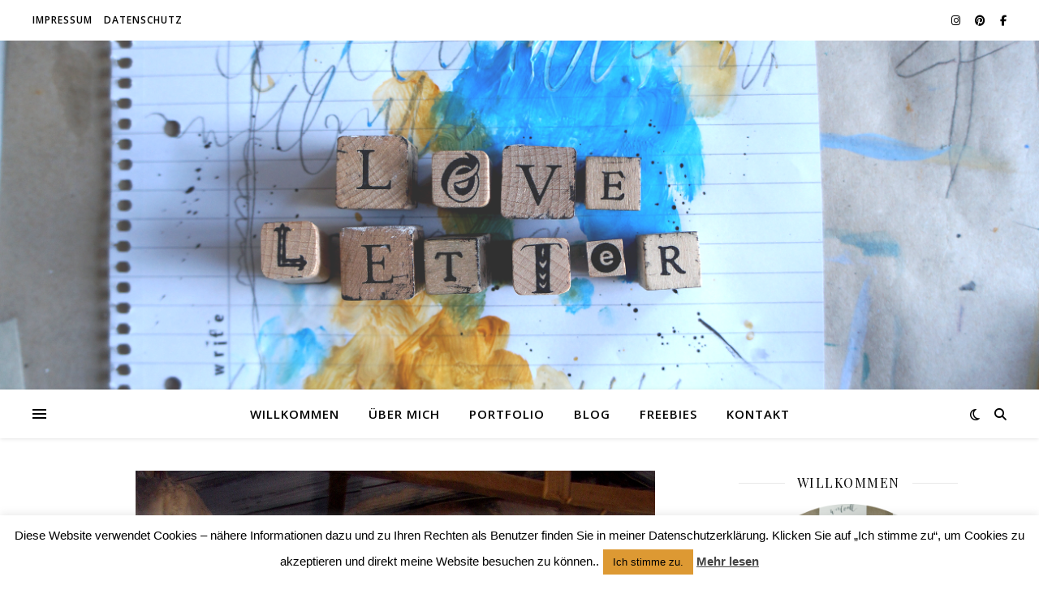

--- FILE ---
content_type: text/html; charset=UTF-8
request_url: https://rebekkasloveletter.de/tag/kollegium/
body_size: 20745
content:
<!DOCTYPE html>
<html lang="de">
<head>
	<meta charset="UTF-8">
	<meta name="viewport" content="width=device-width, initial-scale=1.0" />
	<link rel="profile" href="https://gmpg.org/xfn/11">

<title>Kollegium &#8211; LoveLetter</title>
<meta name='robots' content='max-image-preview:large' />
<link rel='dns-prefetch' href='//fonts.googleapis.com' />
<link rel="alternate" type="application/rss+xml" title="LoveLetter &raquo; Feed" href="https://rebekkasloveletter.de/feed/" />
<link rel="alternate" type="application/rss+xml" title="LoveLetter &raquo; Kommentar-Feed" href="https://rebekkasloveletter.de/comments/feed/" />
<link rel="alternate" type="application/rss+xml" title="LoveLetter &raquo; Kollegium Schlagwort-Feed" href="https://rebekkasloveletter.de/tag/kollegium/feed/" />
<style id='wp-img-auto-sizes-contain-inline-css' type='text/css'>
img:is([sizes=auto i],[sizes^="auto," i]){contain-intrinsic-size:3000px 1500px}
/*# sourceURL=wp-img-auto-sizes-contain-inline-css */
</style>
<style id='wp-emoji-styles-inline-css' type='text/css'>

	img.wp-smiley, img.emoji {
		display: inline !important;
		border: none !important;
		box-shadow: none !important;
		height: 1em !important;
		width: 1em !important;
		margin: 0 0.07em !important;
		vertical-align: -0.1em !important;
		background: none !important;
		padding: 0 !important;
	}
/*# sourceURL=wp-emoji-styles-inline-css */
</style>
<style id='wp-block-library-inline-css' type='text/css'>
:root{--wp-block-synced-color:#7a00df;--wp-block-synced-color--rgb:122,0,223;--wp-bound-block-color:var(--wp-block-synced-color);--wp-editor-canvas-background:#ddd;--wp-admin-theme-color:#007cba;--wp-admin-theme-color--rgb:0,124,186;--wp-admin-theme-color-darker-10:#006ba1;--wp-admin-theme-color-darker-10--rgb:0,107,160.5;--wp-admin-theme-color-darker-20:#005a87;--wp-admin-theme-color-darker-20--rgb:0,90,135;--wp-admin-border-width-focus:2px}@media (min-resolution:192dpi){:root{--wp-admin-border-width-focus:1.5px}}.wp-element-button{cursor:pointer}:root .has-very-light-gray-background-color{background-color:#eee}:root .has-very-dark-gray-background-color{background-color:#313131}:root .has-very-light-gray-color{color:#eee}:root .has-very-dark-gray-color{color:#313131}:root .has-vivid-green-cyan-to-vivid-cyan-blue-gradient-background{background:linear-gradient(135deg,#00d084,#0693e3)}:root .has-purple-crush-gradient-background{background:linear-gradient(135deg,#34e2e4,#4721fb 50%,#ab1dfe)}:root .has-hazy-dawn-gradient-background{background:linear-gradient(135deg,#faaca8,#dad0ec)}:root .has-subdued-olive-gradient-background{background:linear-gradient(135deg,#fafae1,#67a671)}:root .has-atomic-cream-gradient-background{background:linear-gradient(135deg,#fdd79a,#004a59)}:root .has-nightshade-gradient-background{background:linear-gradient(135deg,#330968,#31cdcf)}:root .has-midnight-gradient-background{background:linear-gradient(135deg,#020381,#2874fc)}:root{--wp--preset--font-size--normal:16px;--wp--preset--font-size--huge:42px}.has-regular-font-size{font-size:1em}.has-larger-font-size{font-size:2.625em}.has-normal-font-size{font-size:var(--wp--preset--font-size--normal)}.has-huge-font-size{font-size:var(--wp--preset--font-size--huge)}.has-text-align-center{text-align:center}.has-text-align-left{text-align:left}.has-text-align-right{text-align:right}.has-fit-text{white-space:nowrap!important}#end-resizable-editor-section{display:none}.aligncenter{clear:both}.items-justified-left{justify-content:flex-start}.items-justified-center{justify-content:center}.items-justified-right{justify-content:flex-end}.items-justified-space-between{justify-content:space-between}.screen-reader-text{border:0;clip-path:inset(50%);height:1px;margin:-1px;overflow:hidden;padding:0;position:absolute;width:1px;word-wrap:normal!important}.screen-reader-text:focus{background-color:#ddd;clip-path:none;color:#444;display:block;font-size:1em;height:auto;left:5px;line-height:normal;padding:15px 23px 14px;text-decoration:none;top:5px;width:auto;z-index:100000}html :where(.has-border-color){border-style:solid}html :where([style*=border-top-color]){border-top-style:solid}html :where([style*=border-right-color]){border-right-style:solid}html :where([style*=border-bottom-color]){border-bottom-style:solid}html :where([style*=border-left-color]){border-left-style:solid}html :where([style*=border-width]){border-style:solid}html :where([style*=border-top-width]){border-top-style:solid}html :where([style*=border-right-width]){border-right-style:solid}html :where([style*=border-bottom-width]){border-bottom-style:solid}html :where([style*=border-left-width]){border-left-style:solid}html :where(img[class*=wp-image-]){height:auto;max-width:100%}:where(figure){margin:0 0 1em}html :where(.is-position-sticky){--wp-admin--admin-bar--position-offset:var(--wp-admin--admin-bar--height,0px)}@media screen and (max-width:600px){html :where(.is-position-sticky){--wp-admin--admin-bar--position-offset:0px}}

/*# sourceURL=wp-block-library-inline-css */
</style><style id='wp-block-heading-inline-css' type='text/css'>
h1:where(.wp-block-heading).has-background,h2:where(.wp-block-heading).has-background,h3:where(.wp-block-heading).has-background,h4:where(.wp-block-heading).has-background,h5:where(.wp-block-heading).has-background,h6:where(.wp-block-heading).has-background{padding:1.25em 2.375em}h1.has-text-align-left[style*=writing-mode]:where([style*=vertical-lr]),h1.has-text-align-right[style*=writing-mode]:where([style*=vertical-rl]),h2.has-text-align-left[style*=writing-mode]:where([style*=vertical-lr]),h2.has-text-align-right[style*=writing-mode]:where([style*=vertical-rl]),h3.has-text-align-left[style*=writing-mode]:where([style*=vertical-lr]),h3.has-text-align-right[style*=writing-mode]:where([style*=vertical-rl]),h4.has-text-align-left[style*=writing-mode]:where([style*=vertical-lr]),h4.has-text-align-right[style*=writing-mode]:where([style*=vertical-rl]),h5.has-text-align-left[style*=writing-mode]:where([style*=vertical-lr]),h5.has-text-align-right[style*=writing-mode]:where([style*=vertical-rl]),h6.has-text-align-left[style*=writing-mode]:where([style*=vertical-lr]),h6.has-text-align-right[style*=writing-mode]:where([style*=vertical-rl]){rotate:180deg}
/*# sourceURL=https://rebekkasloveletter.de/wp-includes/blocks/heading/style.min.css */
</style>
<style id='wp-block-image-inline-css' type='text/css'>
.wp-block-image>a,.wp-block-image>figure>a{display:inline-block}.wp-block-image img{box-sizing:border-box;height:auto;max-width:100%;vertical-align:bottom}@media not (prefers-reduced-motion){.wp-block-image img.hide{visibility:hidden}.wp-block-image img.show{animation:show-content-image .4s}}.wp-block-image[style*=border-radius] img,.wp-block-image[style*=border-radius]>a{border-radius:inherit}.wp-block-image.has-custom-border img{box-sizing:border-box}.wp-block-image.aligncenter{text-align:center}.wp-block-image.alignfull>a,.wp-block-image.alignwide>a{width:100%}.wp-block-image.alignfull img,.wp-block-image.alignwide img{height:auto;width:100%}.wp-block-image .aligncenter,.wp-block-image .alignleft,.wp-block-image .alignright,.wp-block-image.aligncenter,.wp-block-image.alignleft,.wp-block-image.alignright{display:table}.wp-block-image .aligncenter>figcaption,.wp-block-image .alignleft>figcaption,.wp-block-image .alignright>figcaption,.wp-block-image.aligncenter>figcaption,.wp-block-image.alignleft>figcaption,.wp-block-image.alignright>figcaption{caption-side:bottom;display:table-caption}.wp-block-image .alignleft{float:left;margin:.5em 1em .5em 0}.wp-block-image .alignright{float:right;margin:.5em 0 .5em 1em}.wp-block-image .aligncenter{margin-left:auto;margin-right:auto}.wp-block-image :where(figcaption){margin-bottom:1em;margin-top:.5em}.wp-block-image.is-style-circle-mask img{border-radius:9999px}@supports ((-webkit-mask-image:none) or (mask-image:none)) or (-webkit-mask-image:none){.wp-block-image.is-style-circle-mask img{border-radius:0;-webkit-mask-image:url('data:image/svg+xml;utf8,<svg viewBox="0 0 100 100" xmlns="http://www.w3.org/2000/svg"><circle cx="50" cy="50" r="50"/></svg>');mask-image:url('data:image/svg+xml;utf8,<svg viewBox="0 0 100 100" xmlns="http://www.w3.org/2000/svg"><circle cx="50" cy="50" r="50"/></svg>');mask-mode:alpha;-webkit-mask-position:center;mask-position:center;-webkit-mask-repeat:no-repeat;mask-repeat:no-repeat;-webkit-mask-size:contain;mask-size:contain}}:root :where(.wp-block-image.is-style-rounded img,.wp-block-image .is-style-rounded img){border-radius:9999px}.wp-block-image figure{margin:0}.wp-lightbox-container{display:flex;flex-direction:column;position:relative}.wp-lightbox-container img{cursor:zoom-in}.wp-lightbox-container img:hover+button{opacity:1}.wp-lightbox-container button{align-items:center;backdrop-filter:blur(16px) saturate(180%);background-color:#5a5a5a40;border:none;border-radius:4px;cursor:zoom-in;display:flex;height:20px;justify-content:center;opacity:0;padding:0;position:absolute;right:16px;text-align:center;top:16px;width:20px;z-index:100}@media not (prefers-reduced-motion){.wp-lightbox-container button{transition:opacity .2s ease}}.wp-lightbox-container button:focus-visible{outline:3px auto #5a5a5a40;outline:3px auto -webkit-focus-ring-color;outline-offset:3px}.wp-lightbox-container button:hover{cursor:pointer;opacity:1}.wp-lightbox-container button:focus{opacity:1}.wp-lightbox-container button:focus,.wp-lightbox-container button:hover,.wp-lightbox-container button:not(:hover):not(:active):not(.has-background){background-color:#5a5a5a40;border:none}.wp-lightbox-overlay{box-sizing:border-box;cursor:zoom-out;height:100vh;left:0;overflow:hidden;position:fixed;top:0;visibility:hidden;width:100%;z-index:100000}.wp-lightbox-overlay .close-button{align-items:center;cursor:pointer;display:flex;justify-content:center;min-height:40px;min-width:40px;padding:0;position:absolute;right:calc(env(safe-area-inset-right) + 16px);top:calc(env(safe-area-inset-top) + 16px);z-index:5000000}.wp-lightbox-overlay .close-button:focus,.wp-lightbox-overlay .close-button:hover,.wp-lightbox-overlay .close-button:not(:hover):not(:active):not(.has-background){background:none;border:none}.wp-lightbox-overlay .lightbox-image-container{height:var(--wp--lightbox-container-height);left:50%;overflow:hidden;position:absolute;top:50%;transform:translate(-50%,-50%);transform-origin:top left;width:var(--wp--lightbox-container-width);z-index:9999999999}.wp-lightbox-overlay .wp-block-image{align-items:center;box-sizing:border-box;display:flex;height:100%;justify-content:center;margin:0;position:relative;transform-origin:0 0;width:100%;z-index:3000000}.wp-lightbox-overlay .wp-block-image img{height:var(--wp--lightbox-image-height);min-height:var(--wp--lightbox-image-height);min-width:var(--wp--lightbox-image-width);width:var(--wp--lightbox-image-width)}.wp-lightbox-overlay .wp-block-image figcaption{display:none}.wp-lightbox-overlay button{background:none;border:none}.wp-lightbox-overlay .scrim{background-color:#fff;height:100%;opacity:.9;position:absolute;width:100%;z-index:2000000}.wp-lightbox-overlay.active{visibility:visible}@media not (prefers-reduced-motion){.wp-lightbox-overlay.active{animation:turn-on-visibility .25s both}.wp-lightbox-overlay.active img{animation:turn-on-visibility .35s both}.wp-lightbox-overlay.show-closing-animation:not(.active){animation:turn-off-visibility .35s both}.wp-lightbox-overlay.show-closing-animation:not(.active) img{animation:turn-off-visibility .25s both}.wp-lightbox-overlay.zoom.active{animation:none;opacity:1;visibility:visible}.wp-lightbox-overlay.zoom.active .lightbox-image-container{animation:lightbox-zoom-in .4s}.wp-lightbox-overlay.zoom.active .lightbox-image-container img{animation:none}.wp-lightbox-overlay.zoom.active .scrim{animation:turn-on-visibility .4s forwards}.wp-lightbox-overlay.zoom.show-closing-animation:not(.active){animation:none}.wp-lightbox-overlay.zoom.show-closing-animation:not(.active) .lightbox-image-container{animation:lightbox-zoom-out .4s}.wp-lightbox-overlay.zoom.show-closing-animation:not(.active) .lightbox-image-container img{animation:none}.wp-lightbox-overlay.zoom.show-closing-animation:not(.active) .scrim{animation:turn-off-visibility .4s forwards}}@keyframes show-content-image{0%{visibility:hidden}99%{visibility:hidden}to{visibility:visible}}@keyframes turn-on-visibility{0%{opacity:0}to{opacity:1}}@keyframes turn-off-visibility{0%{opacity:1;visibility:visible}99%{opacity:0;visibility:visible}to{opacity:0;visibility:hidden}}@keyframes lightbox-zoom-in{0%{transform:translate(calc((-100vw + var(--wp--lightbox-scrollbar-width))/2 + var(--wp--lightbox-initial-left-position)),calc(-50vh + var(--wp--lightbox-initial-top-position))) scale(var(--wp--lightbox-scale))}to{transform:translate(-50%,-50%) scale(1)}}@keyframes lightbox-zoom-out{0%{transform:translate(-50%,-50%) scale(1);visibility:visible}99%{visibility:visible}to{transform:translate(calc((-100vw + var(--wp--lightbox-scrollbar-width))/2 + var(--wp--lightbox-initial-left-position)),calc(-50vh + var(--wp--lightbox-initial-top-position))) scale(var(--wp--lightbox-scale));visibility:hidden}}
/*# sourceURL=https://rebekkasloveletter.de/wp-includes/blocks/image/style.min.css */
</style>
<style id='wp-block-latest-posts-inline-css' type='text/css'>
.wp-block-latest-posts{box-sizing:border-box}.wp-block-latest-posts.alignleft{margin-right:2em}.wp-block-latest-posts.alignright{margin-left:2em}.wp-block-latest-posts.wp-block-latest-posts__list{list-style:none}.wp-block-latest-posts.wp-block-latest-posts__list li{clear:both;overflow-wrap:break-word}.wp-block-latest-posts.is-grid{display:flex;flex-wrap:wrap}.wp-block-latest-posts.is-grid li{margin:0 1.25em 1.25em 0;width:100%}@media (min-width:600px){.wp-block-latest-posts.columns-2 li{width:calc(50% - .625em)}.wp-block-latest-posts.columns-2 li:nth-child(2n){margin-right:0}.wp-block-latest-posts.columns-3 li{width:calc(33.33333% - .83333em)}.wp-block-latest-posts.columns-3 li:nth-child(3n){margin-right:0}.wp-block-latest-posts.columns-4 li{width:calc(25% - .9375em)}.wp-block-latest-posts.columns-4 li:nth-child(4n){margin-right:0}.wp-block-latest-posts.columns-5 li{width:calc(20% - 1em)}.wp-block-latest-posts.columns-5 li:nth-child(5n){margin-right:0}.wp-block-latest-posts.columns-6 li{width:calc(16.66667% - 1.04167em)}.wp-block-latest-posts.columns-6 li:nth-child(6n){margin-right:0}}:root :where(.wp-block-latest-posts.is-grid){padding:0}:root :where(.wp-block-latest-posts.wp-block-latest-posts__list){padding-left:0}.wp-block-latest-posts__post-author,.wp-block-latest-posts__post-date{display:block;font-size:.8125em}.wp-block-latest-posts__post-excerpt,.wp-block-latest-posts__post-full-content{margin-bottom:1em;margin-top:.5em}.wp-block-latest-posts__featured-image a{display:inline-block}.wp-block-latest-posts__featured-image img{height:auto;max-width:100%;width:auto}.wp-block-latest-posts__featured-image.alignleft{float:left;margin-right:1em}.wp-block-latest-posts__featured-image.alignright{float:right;margin-left:1em}.wp-block-latest-posts__featured-image.aligncenter{margin-bottom:1em;text-align:center}
/*# sourceURL=https://rebekkasloveletter.de/wp-includes/blocks/latest-posts/style.min.css */
</style>
<style id='global-styles-inline-css' type='text/css'>
:root{--wp--preset--aspect-ratio--square: 1;--wp--preset--aspect-ratio--4-3: 4/3;--wp--preset--aspect-ratio--3-4: 3/4;--wp--preset--aspect-ratio--3-2: 3/2;--wp--preset--aspect-ratio--2-3: 2/3;--wp--preset--aspect-ratio--16-9: 16/9;--wp--preset--aspect-ratio--9-16: 9/16;--wp--preset--color--black: #000000;--wp--preset--color--cyan-bluish-gray: #abb8c3;--wp--preset--color--white: #ffffff;--wp--preset--color--pale-pink: #f78da7;--wp--preset--color--vivid-red: #cf2e2e;--wp--preset--color--luminous-vivid-orange: #ff6900;--wp--preset--color--luminous-vivid-amber: #fcb900;--wp--preset--color--light-green-cyan: #7bdcb5;--wp--preset--color--vivid-green-cyan: #00d084;--wp--preset--color--pale-cyan-blue: #8ed1fc;--wp--preset--color--vivid-cyan-blue: #0693e3;--wp--preset--color--vivid-purple: #9b51e0;--wp--preset--gradient--vivid-cyan-blue-to-vivid-purple: linear-gradient(135deg,rgb(6,147,227) 0%,rgb(155,81,224) 100%);--wp--preset--gradient--light-green-cyan-to-vivid-green-cyan: linear-gradient(135deg,rgb(122,220,180) 0%,rgb(0,208,130) 100%);--wp--preset--gradient--luminous-vivid-amber-to-luminous-vivid-orange: linear-gradient(135deg,rgb(252,185,0) 0%,rgb(255,105,0) 100%);--wp--preset--gradient--luminous-vivid-orange-to-vivid-red: linear-gradient(135deg,rgb(255,105,0) 0%,rgb(207,46,46) 100%);--wp--preset--gradient--very-light-gray-to-cyan-bluish-gray: linear-gradient(135deg,rgb(238,238,238) 0%,rgb(169,184,195) 100%);--wp--preset--gradient--cool-to-warm-spectrum: linear-gradient(135deg,rgb(74,234,220) 0%,rgb(151,120,209) 20%,rgb(207,42,186) 40%,rgb(238,44,130) 60%,rgb(251,105,98) 80%,rgb(254,248,76) 100%);--wp--preset--gradient--blush-light-purple: linear-gradient(135deg,rgb(255,206,236) 0%,rgb(152,150,240) 100%);--wp--preset--gradient--blush-bordeaux: linear-gradient(135deg,rgb(254,205,165) 0%,rgb(254,45,45) 50%,rgb(107,0,62) 100%);--wp--preset--gradient--luminous-dusk: linear-gradient(135deg,rgb(255,203,112) 0%,rgb(199,81,192) 50%,rgb(65,88,208) 100%);--wp--preset--gradient--pale-ocean: linear-gradient(135deg,rgb(255,245,203) 0%,rgb(182,227,212) 50%,rgb(51,167,181) 100%);--wp--preset--gradient--electric-grass: linear-gradient(135deg,rgb(202,248,128) 0%,rgb(113,206,126) 100%);--wp--preset--gradient--midnight: linear-gradient(135deg,rgb(2,3,129) 0%,rgb(40,116,252) 100%);--wp--preset--font-size--small: 13px;--wp--preset--font-size--medium: 20px;--wp--preset--font-size--large: 36px;--wp--preset--font-size--x-large: 42px;--wp--preset--spacing--20: 0.44rem;--wp--preset--spacing--30: 0.67rem;--wp--preset--spacing--40: 1rem;--wp--preset--spacing--50: 1.5rem;--wp--preset--spacing--60: 2.25rem;--wp--preset--spacing--70: 3.38rem;--wp--preset--spacing--80: 5.06rem;--wp--preset--shadow--natural: 6px 6px 9px rgba(0, 0, 0, 0.2);--wp--preset--shadow--deep: 12px 12px 50px rgba(0, 0, 0, 0.4);--wp--preset--shadow--sharp: 6px 6px 0px rgba(0, 0, 0, 0.2);--wp--preset--shadow--outlined: 6px 6px 0px -3px rgb(255, 255, 255), 6px 6px rgb(0, 0, 0);--wp--preset--shadow--crisp: 6px 6px 0px rgb(0, 0, 0);}:root :where(.is-layout-flow) > :first-child{margin-block-start: 0;}:root :where(.is-layout-flow) > :last-child{margin-block-end: 0;}:root :where(.is-layout-flow) > *{margin-block-start: 24px;margin-block-end: 0;}:root :where(.is-layout-constrained) > :first-child{margin-block-start: 0;}:root :where(.is-layout-constrained) > :last-child{margin-block-end: 0;}:root :where(.is-layout-constrained) > *{margin-block-start: 24px;margin-block-end: 0;}:root :where(.is-layout-flex){gap: 24px;}:root :where(.is-layout-grid){gap: 24px;}body .is-layout-flex{display: flex;}.is-layout-flex{flex-wrap: wrap;align-items: center;}.is-layout-flex > :is(*, div){margin: 0;}body .is-layout-grid{display: grid;}.is-layout-grid > :is(*, div){margin: 0;}.has-black-color{color: var(--wp--preset--color--black) !important;}.has-cyan-bluish-gray-color{color: var(--wp--preset--color--cyan-bluish-gray) !important;}.has-white-color{color: var(--wp--preset--color--white) !important;}.has-pale-pink-color{color: var(--wp--preset--color--pale-pink) !important;}.has-vivid-red-color{color: var(--wp--preset--color--vivid-red) !important;}.has-luminous-vivid-orange-color{color: var(--wp--preset--color--luminous-vivid-orange) !important;}.has-luminous-vivid-amber-color{color: var(--wp--preset--color--luminous-vivid-amber) !important;}.has-light-green-cyan-color{color: var(--wp--preset--color--light-green-cyan) !important;}.has-vivid-green-cyan-color{color: var(--wp--preset--color--vivid-green-cyan) !important;}.has-pale-cyan-blue-color{color: var(--wp--preset--color--pale-cyan-blue) !important;}.has-vivid-cyan-blue-color{color: var(--wp--preset--color--vivid-cyan-blue) !important;}.has-vivid-purple-color{color: var(--wp--preset--color--vivid-purple) !important;}.has-black-background-color{background-color: var(--wp--preset--color--black) !important;}.has-cyan-bluish-gray-background-color{background-color: var(--wp--preset--color--cyan-bluish-gray) !important;}.has-white-background-color{background-color: var(--wp--preset--color--white) !important;}.has-pale-pink-background-color{background-color: var(--wp--preset--color--pale-pink) !important;}.has-vivid-red-background-color{background-color: var(--wp--preset--color--vivid-red) !important;}.has-luminous-vivid-orange-background-color{background-color: var(--wp--preset--color--luminous-vivid-orange) !important;}.has-luminous-vivid-amber-background-color{background-color: var(--wp--preset--color--luminous-vivid-amber) !important;}.has-light-green-cyan-background-color{background-color: var(--wp--preset--color--light-green-cyan) !important;}.has-vivid-green-cyan-background-color{background-color: var(--wp--preset--color--vivid-green-cyan) !important;}.has-pale-cyan-blue-background-color{background-color: var(--wp--preset--color--pale-cyan-blue) !important;}.has-vivid-cyan-blue-background-color{background-color: var(--wp--preset--color--vivid-cyan-blue) !important;}.has-vivid-purple-background-color{background-color: var(--wp--preset--color--vivid-purple) !important;}.has-black-border-color{border-color: var(--wp--preset--color--black) !important;}.has-cyan-bluish-gray-border-color{border-color: var(--wp--preset--color--cyan-bluish-gray) !important;}.has-white-border-color{border-color: var(--wp--preset--color--white) !important;}.has-pale-pink-border-color{border-color: var(--wp--preset--color--pale-pink) !important;}.has-vivid-red-border-color{border-color: var(--wp--preset--color--vivid-red) !important;}.has-luminous-vivid-orange-border-color{border-color: var(--wp--preset--color--luminous-vivid-orange) !important;}.has-luminous-vivid-amber-border-color{border-color: var(--wp--preset--color--luminous-vivid-amber) !important;}.has-light-green-cyan-border-color{border-color: var(--wp--preset--color--light-green-cyan) !important;}.has-vivid-green-cyan-border-color{border-color: var(--wp--preset--color--vivid-green-cyan) !important;}.has-pale-cyan-blue-border-color{border-color: var(--wp--preset--color--pale-cyan-blue) !important;}.has-vivid-cyan-blue-border-color{border-color: var(--wp--preset--color--vivid-cyan-blue) !important;}.has-vivid-purple-border-color{border-color: var(--wp--preset--color--vivid-purple) !important;}.has-vivid-cyan-blue-to-vivid-purple-gradient-background{background: var(--wp--preset--gradient--vivid-cyan-blue-to-vivid-purple) !important;}.has-light-green-cyan-to-vivid-green-cyan-gradient-background{background: var(--wp--preset--gradient--light-green-cyan-to-vivid-green-cyan) !important;}.has-luminous-vivid-amber-to-luminous-vivid-orange-gradient-background{background: var(--wp--preset--gradient--luminous-vivid-amber-to-luminous-vivid-orange) !important;}.has-luminous-vivid-orange-to-vivid-red-gradient-background{background: var(--wp--preset--gradient--luminous-vivid-orange-to-vivid-red) !important;}.has-very-light-gray-to-cyan-bluish-gray-gradient-background{background: var(--wp--preset--gradient--very-light-gray-to-cyan-bluish-gray) !important;}.has-cool-to-warm-spectrum-gradient-background{background: var(--wp--preset--gradient--cool-to-warm-spectrum) !important;}.has-blush-light-purple-gradient-background{background: var(--wp--preset--gradient--blush-light-purple) !important;}.has-blush-bordeaux-gradient-background{background: var(--wp--preset--gradient--blush-bordeaux) !important;}.has-luminous-dusk-gradient-background{background: var(--wp--preset--gradient--luminous-dusk) !important;}.has-pale-ocean-gradient-background{background: var(--wp--preset--gradient--pale-ocean) !important;}.has-electric-grass-gradient-background{background: var(--wp--preset--gradient--electric-grass) !important;}.has-midnight-gradient-background{background: var(--wp--preset--gradient--midnight) !important;}.has-small-font-size{font-size: var(--wp--preset--font-size--small) !important;}.has-medium-font-size{font-size: var(--wp--preset--font-size--medium) !important;}.has-large-font-size{font-size: var(--wp--preset--font-size--large) !important;}.has-x-large-font-size{font-size: var(--wp--preset--font-size--x-large) !important;}
/*# sourceURL=global-styles-inline-css */
</style>

<style id='classic-theme-styles-inline-css' type='text/css'>
/*! This file is auto-generated */
.wp-block-button__link{color:#fff;background-color:#32373c;border-radius:9999px;box-shadow:none;text-decoration:none;padding:calc(.667em + 2px) calc(1.333em + 2px);font-size:1.125em}.wp-block-file__button{background:#32373c;color:#fff;text-decoration:none}
/*# sourceURL=/wp-includes/css/classic-themes.min.css */
</style>
<link rel='stylesheet' id='cookie-law-info-css' href='https://rebekkasloveletter.de/wp-content/plugins/cookie-law-info/legacy/public/css/cookie-law-info-public.css?ver=3.3.9.1' type='text/css' media='all' />
<link rel='stylesheet' id='cookie-law-info-gdpr-css' href='https://rebekkasloveletter.de/wp-content/plugins/cookie-law-info/legacy/public/css/cookie-law-info-gdpr.css?ver=3.3.9.1' type='text/css' media='all' />
<link rel='stylesheet' id='gdpr-css' href='https://rebekkasloveletter.de/wp-content/plugins/gdpr/dist/css/public.css?ver=2.1.2' type='text/css' media='all' />
<link rel='stylesheet' id='ashe-style-css' href='https://rebekkasloveletter.de/wp-content/themes/ashe/style.css?ver=2.234' type='text/css' media='all' />
<link rel='stylesheet' id='fontawesome-css' href='https://rebekkasloveletter.de/wp-content/themes/ashe/assets/css/fontawesome.min.css?ver=6.5.1' type='text/css' media='all' />
<link rel='stylesheet' id='fontello-css' href='https://rebekkasloveletter.de/wp-content/themes/ashe/assets/css/fontello.css?ver=6.9' type='text/css' media='all' />
<link rel='stylesheet' id='slick-css' href='https://rebekkasloveletter.de/wp-content/themes/ashe/assets/css/slick.css?ver=6.9' type='text/css' media='all' />
<link rel='stylesheet' id='scrollbar-css' href='https://rebekkasloveletter.de/wp-content/themes/ashe/assets/css/perfect-scrollbar.css?ver=6.9' type='text/css' media='all' />
<link rel='stylesheet' id='ashe-responsive-css' href='https://rebekkasloveletter.de/wp-content/themes/ashe/assets/css/responsive.css?ver=1.9.7' type='text/css' media='all' />
<link rel='stylesheet' id='ashe-playfair-font-css' href='//fonts.googleapis.com/css?family=Playfair+Display%3A400%2C700&#038;ver=1.0.0' type='text/css' media='all' />
<link rel='stylesheet' id='ashe-opensans-font-css' href='//fonts.googleapis.com/css?family=Open+Sans%3A400italic%2C400%2C600italic%2C600%2C700italic%2C700&#038;ver=1.0.0' type='text/css' media='all' />
<link rel='stylesheet' id='wpgdprc-front-css-css' href='https://rebekkasloveletter.de/wp-content/plugins/wp-gdpr-compliance/Assets/css/front.css?ver=1706816367' type='text/css' media='all' />
<style id='wpgdprc-front-css-inline-css' type='text/css'>
:root{--wp-gdpr--bar--background-color: #000000;--wp-gdpr--bar--color: #ffffff;--wp-gdpr--button--background-color: #000000;--wp-gdpr--button--background-color--darken: #000000;--wp-gdpr--button--color: #ffffff;}
/*# sourceURL=wpgdprc-front-css-inline-css */
</style>
<script type="text/javascript" src="https://rebekkasloveletter.de/wp-includes/js/jquery/jquery.min.js?ver=3.7.1" id="jquery-core-js"></script>
<script type="text/javascript" src="https://rebekkasloveletter.de/wp-includes/js/jquery/jquery-migrate.min.js?ver=3.4.1" id="jquery-migrate-js"></script>
<script type="text/javascript" id="cookie-law-info-js-extra">
/* <![CDATA[ */
var Cli_Data = {"nn_cookie_ids":[],"cookielist":[],"non_necessary_cookies":[],"ccpaEnabled":"","ccpaRegionBased":"","ccpaBarEnabled":"","strictlyEnabled":["necessary","obligatoire"],"ccpaType":"gdpr","js_blocking":"","custom_integration":"","triggerDomRefresh":"","secure_cookies":""};
var cli_cookiebar_settings = {"animate_speed_hide":"500","animate_speed_show":"500","background":"#FFF","border":"#b1a6a6c2","border_on":"","button_1_button_colour":"#dd9933","button_1_button_hover":"#b17a29","button_1_link_colour":"#000000","button_1_as_button":"1","button_1_new_win":"","button_2_button_colour":"#333","button_2_button_hover":"#292929","button_2_link_colour":"#444","button_2_as_button":"","button_2_hidebar":"1","button_3_button_colour":"#000","button_3_button_hover":"#000000","button_3_link_colour":"#fff","button_3_as_button":"1","button_3_new_win":"","button_4_button_colour":"#000","button_4_button_hover":"#000000","button_4_link_colour":"#fff","button_4_as_button":"1","button_7_button_colour":"#61a229","button_7_button_hover":"#4e8221","button_7_link_colour":"#fff","button_7_as_button":"1","button_7_new_win":"","font_family":"Helvetica, Arial, sans-serif","header_fix":"","notify_animate_hide":"","notify_animate_show":"","notify_div_id":"#cookie-law-info-bar","notify_position_horizontal":"right","notify_position_vertical":"bottom","scroll_close":"","scroll_close_reload":"","accept_close_reload":"","reject_close_reload":"","showagain_tab":"1","showagain_background":"#fff","showagain_border":"#000","showagain_div_id":"#cookie-law-info-again","showagain_x_position":"100px","text":"#000","show_once_yn":"","show_once":"10000","logging_on":"","as_popup":"","popup_overlay":"1","bar_heading_text":"","cookie_bar_as":"banner","popup_showagain_position":"bottom-right","widget_position":"left"};
var log_object = {"ajax_url":"https://rebekkasloveletter.de/wp-admin/admin-ajax.php"};
//# sourceURL=cookie-law-info-js-extra
/* ]]> */
</script>
<script type="text/javascript" src="https://rebekkasloveletter.de/wp-content/plugins/cookie-law-info/legacy/public/js/cookie-law-info-public.js?ver=3.3.9.1" id="cookie-law-info-js"></script>
<script type="text/javascript" id="gdpr-js-extra">
/* <![CDATA[ */
var GDPR = {"ajaxurl":"https://rebekkasloveletter.de/wp-admin/admin-ajax.php","logouturl":"","i18n":{"aborting":"Aborting","logging_out":"You are being logged out.","continue":"Continue","cancel":"Cancel","ok":"OK","close_account":"Close your account?","close_account_warning":"Your account will be closed and all data will be permanently deleted and cannot be recovered. Are you sure?","are_you_sure":"Are you sure?","policy_disagree":"By disagreeing you will no longer have access to our site and will be logged out."},"is_user_logged_in":"","refresh":"1"};
//# sourceURL=gdpr-js-extra
/* ]]> */
</script>
<script type="text/javascript" src="https://rebekkasloveletter.de/wp-content/plugins/gdpr/dist/js/public.js?ver=2.1.2" id="gdpr-js"></script>
<script type="text/javascript" id="wpgdprc-front-js-js-extra">
/* <![CDATA[ */
var wpgdprcFront = {"ajaxUrl":"https://rebekkasloveletter.de/wp-admin/admin-ajax.php","ajaxNonce":"fc21dc7556","ajaxArg":"security","pluginPrefix":"wpgdprc","blogId":"1","isMultiSite":"","locale":"de_DE","showSignUpModal":"","showFormModal":"","cookieName":"wpgdprc-consent","consentVersion":"","path":"/","prefix":"wpgdprc"};
//# sourceURL=wpgdprc-front-js-js-extra
/* ]]> */
</script>
<script type="text/javascript" src="https://rebekkasloveletter.de/wp-content/plugins/wp-gdpr-compliance/Assets/js/front.min.js?ver=1706816367" id="wpgdprc-front-js-js"></script>
<link rel="https://api.w.org/" href="https://rebekkasloveletter.de/wp-json/" /><link rel="alternate" title="JSON" type="application/json" href="https://rebekkasloveletter.de/wp-json/wp/v2/tags/733" /><link rel="EditURI" type="application/rsd+xml" title="RSD" href="https://rebekkasloveletter.de/xmlrpc.php?rsd" />
<meta name="generator" content="WordPress 6.9" />
<!-- Analytics by WP Statistics - https://wp-statistics.com -->
<style id="ashe_dynamic_css">body {background-color: #ffffff;}#top-bar {background-color: #ffffff;}#top-bar a {color: #000000;}#top-bar a:hover,#top-bar li.current-menu-item > a,#top-bar li.current-menu-ancestor > a,#top-bar .sub-menu li.current-menu-item > a,#top-bar .sub-menu li.current-menu-ancestor> a {color: #ca9b52;}#top-menu .sub-menu,#top-menu .sub-menu a {background-color: #ffffff;border-color: rgba(0,0,0, 0.05);}@media screen and ( max-width: 979px ) {.top-bar-socials {float: none !important;}.top-bar-socials a {line-height: 40px !important;}}.header-logo a,.site-description {color: #111111;}.entry-header {background-color: #ffffff;}#main-nav {background-color: #ffffff;box-shadow: 0px 1px 5px rgba(0,0,0, 0.1);}#featured-links h6 {background-color: rgba(255,255,255, 0.85);color: #000000;}#main-nav a,#main-nav i,#main-nav #s {color: #000000;}.main-nav-sidebar span,.sidebar-alt-close-btn span {background-color: #000000;}#main-nav a:hover,#main-nav i:hover,#main-nav li.current-menu-item > a,#main-nav li.current-menu-ancestor > a,#main-nav .sub-menu li.current-menu-item > a,#main-nav .sub-menu li.current-menu-ancestor> a {color: #ca9b52;}.main-nav-sidebar:hover span {background-color: #ca9b52;}#main-menu .sub-menu,#main-menu .sub-menu a {background-color: #ffffff;border-color: rgba(0,0,0, 0.05);}#main-nav #s {background-color: #ffffff;}#main-nav #s::-webkit-input-placeholder { /* Chrome/Opera/Safari */color: rgba(0,0,0, 0.7);}#main-nav #s::-moz-placeholder { /* Firefox 19+ */color: rgba(0,0,0, 0.7);}#main-nav #s:-ms-input-placeholder { /* IE 10+ */color: rgba(0,0,0, 0.7);}#main-nav #s:-moz-placeholder { /* Firefox 18- */color: rgba(0,0,0, 0.7);}/* Background */.sidebar-alt,#featured-links,.main-content,.featured-slider-area,.page-content select,.page-content input,.page-content textarea {background-color: #ffffff;}/* Text */.page-content,.page-content select,.page-content input,.page-content textarea,.page-content .post-author a,.page-content .ashe-widget a,.page-content .comment-author {color: #464646;}/* Title */.page-content h1,.page-content h2,.page-content h3,.page-content h4,.page-content h5,.page-content h6,.page-content .post-title a,.page-content .author-description h4 a,.page-content .related-posts h4 a,.page-content .blog-pagination .previous-page a,.page-content .blog-pagination .next-page a,blockquote,.page-content .post-share a {color: #030303;}.page-content .post-title a:hover {color: rgba(3,3,3, 0.75);}/* Meta */.page-content .post-date,.page-content .post-comments,.page-content .post-author,.page-content [data-layout*="list"] .post-author a,.page-content .related-post-date,.page-content .comment-meta a,.page-content .author-share a,.page-content .post-tags a,.page-content .tagcloud a,.widget_categories li,.widget_archive li,.ahse-subscribe-box p,.rpwwt-post-author,.rpwwt-post-categories,.rpwwt-post-date,.rpwwt-post-comments-number {color: #a1a1a1;}.page-content input::-webkit-input-placeholder { /* Chrome/Opera/Safari */color: #a1a1a1;}.page-content input::-moz-placeholder { /* Firefox 19+ */color: #a1a1a1;}.page-content input:-ms-input-placeholder { /* IE 10+ */color: #a1a1a1;}.page-content input:-moz-placeholder { /* Firefox 18- */color: #a1a1a1;}/* Accent */a,.post-categories,.page-content .ashe-widget.widget_text a {color: #ca9b52;}/* Disable TMP.page-content .elementor a,.page-content .elementor a:hover {color: inherit;}*/.ps-container > .ps-scrollbar-y-rail > .ps-scrollbar-y {background: #ca9b52;}a:not(.header-logo-a):hover {color: rgba(202,155,82, 0.8);}blockquote {border-color: #ca9b52;}/* Selection */::-moz-selection {color: #ffffff;background: #ca9b52;}::selection {color: #ffffff;background: #ca9b52;}/* Border */.page-content .post-footer,[data-layout*="list"] .blog-grid > li,.page-content .author-description,.page-content .related-posts,.page-content .entry-comments,.page-content .ashe-widget li,.page-content #wp-calendar,.page-content #wp-calendar caption,.page-content #wp-calendar tbody td,.page-content .widget_nav_menu li a,.page-content .tagcloud a,.page-content select,.page-content input,.page-content textarea,.widget-title h2:before,.widget-title h2:after,.post-tags a,.gallery-caption,.wp-caption-text,table tr,table th,table td,pre,.category-description {border-color: #e8e8e8;}hr {background-color: #e8e8e8;}/* Buttons */.widget_search i,.widget_search #searchsubmit,.wp-block-search button,.single-navigation i,.page-content .submit,.page-content .blog-pagination.numeric a,.page-content .blog-pagination.load-more a,.page-content .ashe-subscribe-box input[type="submit"],.page-content .widget_wysija input[type="submit"],.page-content .post-password-form input[type="submit"],.page-content .wpcf7 [type="submit"] {color: #ffffff;background-color: #333333;}.single-navigation i:hover,.page-content .submit:hover,.ashe-boxed-style .page-content .submit:hover,.page-content .blog-pagination.numeric a:hover,.ashe-boxed-style .page-content .blog-pagination.numeric a:hover,.page-content .blog-pagination.numeric span,.page-content .blog-pagination.load-more a:hover,.page-content .ashe-subscribe-box input[type="submit"]:hover,.page-content .widget_wysija input[type="submit"]:hover,.page-content .post-password-form input[type="submit"]:hover,.page-content .wpcf7 [type="submit"]:hover {color: #ffffff;background-color: #ca9b52;}/* Image Overlay */.image-overlay,#infscr-loading,.page-content h4.image-overlay {color: #ffffff;background-color: rgba(73,73,73, 0.3);}.image-overlay a,.post-slider .prev-arrow,.post-slider .next-arrow,.page-content .image-overlay a,#featured-slider .slick-arrow,#featured-slider .slider-dots {color: #ffffff;}.slide-caption {background: rgba(255,255,255, 0.95);}#featured-slider .slick-active {background: #ffffff;}#page-footer,#page-footer select,#page-footer input,#page-footer textarea {background-color: #f6f6f6;color: #333333;}#page-footer,#page-footer a,#page-footer select,#page-footer input,#page-footer textarea {color: #333333;}#page-footer #s::-webkit-input-placeholder { /* Chrome/Opera/Safari */color: #333333;}#page-footer #s::-moz-placeholder { /* Firefox 19+ */color: #333333;}#page-footer #s:-ms-input-placeholder { /* IE 10+ */color: #333333;}#page-footer #s:-moz-placeholder { /* Firefox 18- */color: #333333;}/* Title */#page-footer h1,#page-footer h2,#page-footer h3,#page-footer h4,#page-footer h5,#page-footer h6 {color: #111111;}#page-footer a:hover {color: #ca9b52;}/* Border */#page-footer a,#page-footer .ashe-widget li,#page-footer #wp-calendar,#page-footer #wp-calendar caption,#page-footer #wp-calendar tbody td,#page-footer .widget_nav_menu li a,#page-footer select,#page-footer input,#page-footer textarea,#page-footer .widget-title h2:before,#page-footer .widget-title h2:after,.footer-widgets {border-color: #e0dbdb;}#page-footer hr {background-color: #e0dbdb;}.ashe-preloader-wrap {background-color: #ffffff;}@media screen and ( max-width: 768px ) {#featured-links {display: none;}}@media screen and ( max-width: 640px ) {.related-posts {display: none;}}.header-logo a {font-family: 'Open Sans';}#top-menu li a {font-family: 'Open Sans';}#main-menu li a {font-family: 'Open Sans';}#mobile-menu li,.mobile-menu-btn a {font-family: 'Open Sans';}#top-menu li a,#main-menu li a,#mobile-menu li,.mobile-menu-btn a {text-transform: uppercase;}.boxed-wrapper {max-width: 1160px;}.sidebar-alt {max-width: 340px;left: -340px; padding: 85px 35px 0px;}.sidebar-left,.sidebar-right {width: 307px;}.main-container {width: calc(100% - 307px);width: -webkit-calc(100% - 307px);}#top-bar > div,#main-nav > div,#featured-links,.main-content,.page-footer-inner,.featured-slider-area.boxed-wrapper {padding-left: 40px;padding-right: 40px;}#top-menu {float: left;}.top-bar-socials {float: right;}.entry-header {height: 500px;background-image:url(https://rebekkasloveletter.de/wp-content/uploads/2019/01/loveletter-banner2-blog.png);background-size: cover;}.entry-header {background-position: center center;}.logo-img {max-width: 500px;}.mini-logo a {max-width: 70px;}.header-logo a:not(.logo-img),.site-description {display: none;}#main-nav {text-align: center;}.main-nav-sidebar {position: absolute;top: 0px;left: 40px;z-index: 1;}.main-nav-icons {position: absolute;top: 0px;right: 40px;z-index: 2;}.mini-logo {position: absolute;left: auto;top: 0;}.main-nav-sidebar ~ .mini-logo {margin-left: 30px;}#featured-links .featured-link {margin-right: 20px;}#featured-links .featured-link:last-of-type {margin-right: 0;}#featured-links .featured-link {width: calc( (100% - -20px) / 0 - 1px);width: -webkit-calc( (100% - -20px) / 0- 1px);}.featured-link:nth-child(1) .cv-inner {display: none;}.featured-link:nth-child(2) .cv-inner {display: none;}.featured-link:nth-child(3) .cv-inner {display: none;}.blog-grid > li {width: 100%;margin-bottom: 30px;}.sidebar-right {padding-left: 37px;}.footer-widgets > .ashe-widget {width: 30%;margin-right: 5%;}.footer-widgets > .ashe-widget:nth-child(3n+3) {margin-right: 0;}.footer-widgets > .ashe-widget:nth-child(3n+4) {clear: both;}.copyright-info {float: right;}.footer-socials {float: left;}.woocommerce div.product .stock,.woocommerce div.product p.price,.woocommerce div.product span.price,.woocommerce ul.products li.product .price,.woocommerce-Reviews .woocommerce-review__author,.woocommerce form .form-row .required,.woocommerce form .form-row.woocommerce-invalid label,.woocommerce .page-content div.product .woocommerce-tabs ul.tabs li a {color: #464646;}.woocommerce a.remove:hover {color: #464646 !important;}.woocommerce a.remove,.woocommerce .product_meta,.page-content .woocommerce-breadcrumb,.page-content .woocommerce-review-link,.page-content .woocommerce-breadcrumb a,.page-content .woocommerce-MyAccount-navigation-link a,.woocommerce .woocommerce-info:before,.woocommerce .page-content .woocommerce-result-count,.woocommerce-page .page-content .woocommerce-result-count,.woocommerce-Reviews .woocommerce-review__published-date,.woocommerce .product_list_widget .quantity,.woocommerce .widget_products .amount,.woocommerce .widget_price_filter .price_slider_amount,.woocommerce .widget_recently_viewed_products .amount,.woocommerce .widget_top_rated_products .amount,.woocommerce .widget_recent_reviews .reviewer {color: #a1a1a1;}.woocommerce a.remove {color: #a1a1a1 !important;}p.demo_store,.woocommerce-store-notice,.woocommerce span.onsale { background-color: #ca9b52;}.woocommerce .star-rating::before,.woocommerce .star-rating span::before,.woocommerce .page-content ul.products li.product .button,.page-content .woocommerce ul.products li.product .button,.page-content .woocommerce-MyAccount-navigation-link.is-active a,.page-content .woocommerce-MyAccount-navigation-link a:hover { color: #ca9b52;}.woocommerce form.login,.woocommerce form.register,.woocommerce-account fieldset,.woocommerce form.checkout_coupon,.woocommerce .woocommerce-info,.woocommerce .woocommerce-error,.woocommerce .woocommerce-message,.woocommerce .widget_shopping_cart .total,.woocommerce.widget_shopping_cart .total,.woocommerce-Reviews .comment_container,.woocommerce-cart #payment ul.payment_methods,#add_payment_method #payment ul.payment_methods,.woocommerce-checkout #payment ul.payment_methods,.woocommerce div.product .woocommerce-tabs ul.tabs::before,.woocommerce div.product .woocommerce-tabs ul.tabs::after,.woocommerce div.product .woocommerce-tabs ul.tabs li,.woocommerce .woocommerce-MyAccount-navigation-link,.select2-container--default .select2-selection--single {border-color: #e8e8e8;}.woocommerce-cart #payment,#add_payment_method #payment,.woocommerce-checkout #payment,.woocommerce .woocommerce-info,.woocommerce .woocommerce-error,.woocommerce .woocommerce-message,.woocommerce div.product .woocommerce-tabs ul.tabs li {background-color: rgba(232,232,232, 0.3);}.woocommerce-cart #payment div.payment_box::before,#add_payment_method #payment div.payment_box::before,.woocommerce-checkout #payment div.payment_box::before {border-color: rgba(232,232,232, 0.5);}.woocommerce-cart #payment div.payment_box,#add_payment_method #payment div.payment_box,.woocommerce-checkout #payment div.payment_box {background-color: rgba(232,232,232, 0.5);}.page-content .woocommerce input.button,.page-content .woocommerce a.button,.page-content .woocommerce a.button.alt,.page-content .woocommerce button.button.alt,.page-content .woocommerce input.button.alt,.page-content .woocommerce #respond input#submit.alt,.woocommerce .page-content .widget_product_search input[type="submit"],.woocommerce .page-content .woocommerce-message .button,.woocommerce .page-content a.button.alt,.woocommerce .page-content button.button.alt,.woocommerce .page-content #respond input#submit,.woocommerce .page-content .widget_price_filter .button,.woocommerce .page-content .woocommerce-message .button,.woocommerce-page .page-content .woocommerce-message .button,.woocommerce .page-content nav.woocommerce-pagination ul li a,.woocommerce .page-content nav.woocommerce-pagination ul li span {color: #ffffff;background-color: #333333;}.page-content .woocommerce input.button:hover,.page-content .woocommerce a.button:hover,.page-content .woocommerce a.button.alt:hover,.ashe-boxed-style .page-content .woocommerce a.button.alt:hover,.page-content .woocommerce button.button.alt:hover,.page-content .woocommerce input.button.alt:hover,.page-content .woocommerce #respond input#submit.alt:hover,.woocommerce .page-content .woocommerce-message .button:hover,.woocommerce .page-content a.button.alt:hover,.woocommerce .page-content button.button.alt:hover,.ashe-boxed-style.woocommerce .page-content button.button.alt:hover,.ashe-boxed-style.woocommerce .page-content #respond input#submit:hover,.woocommerce .page-content #respond input#submit:hover,.woocommerce .page-content .widget_price_filter .button:hover,.woocommerce .page-content .woocommerce-message .button:hover,.woocommerce-page .page-content .woocommerce-message .button:hover,.woocommerce .page-content nav.woocommerce-pagination ul li a:hover,.woocommerce .page-content nav.woocommerce-pagination ul li span.current {color: #ffffff;background-color: #ca9b52;}.woocommerce .page-content nav.woocommerce-pagination ul li a.prev,.woocommerce .page-content nav.woocommerce-pagination ul li a.next {color: #333333;}.woocommerce .page-content nav.woocommerce-pagination ul li a.prev:hover,.woocommerce .page-content nav.woocommerce-pagination ul li a.next:hover {color: #ca9b52;}.woocommerce .page-content nav.woocommerce-pagination ul li a.prev:after,.woocommerce .page-content nav.woocommerce-pagination ul li a.next:after {color: #ffffff;}.woocommerce .page-content nav.woocommerce-pagination ul li a.prev:hover:after,.woocommerce .page-content nav.woocommerce-pagination ul li a.next:hover:after {color: #ffffff;}.cssload-cube{background-color:#333333;width:9px;height:9px;position:absolute;margin:auto;animation:cssload-cubemove 2s infinite ease-in-out;-o-animation:cssload-cubemove 2s infinite ease-in-out;-ms-animation:cssload-cubemove 2s infinite ease-in-out;-webkit-animation:cssload-cubemove 2s infinite ease-in-out;-moz-animation:cssload-cubemove 2s infinite ease-in-out}.cssload-cube1{left:13px;top:0;animation-delay:.1s;-o-animation-delay:.1s;-ms-animation-delay:.1s;-webkit-animation-delay:.1s;-moz-animation-delay:.1s}.cssload-cube2{left:25px;top:0;animation-delay:.2s;-o-animation-delay:.2s;-ms-animation-delay:.2s;-webkit-animation-delay:.2s;-moz-animation-delay:.2s}.cssload-cube3{left:38px;top:0;animation-delay:.3s;-o-animation-delay:.3s;-ms-animation-delay:.3s;-webkit-animation-delay:.3s;-moz-animation-delay:.3s}.cssload-cube4{left:0;top:13px;animation-delay:.1s;-o-animation-delay:.1s;-ms-animation-delay:.1s;-webkit-animation-delay:.1s;-moz-animation-delay:.1s}.cssload-cube5{left:13px;top:13px;animation-delay:.2s;-o-animation-delay:.2s;-ms-animation-delay:.2s;-webkit-animation-delay:.2s;-moz-animation-delay:.2s}.cssload-cube6{left:25px;top:13px;animation-delay:.3s;-o-animation-delay:.3s;-ms-animation-delay:.3s;-webkit-animation-delay:.3s;-moz-animation-delay:.3s}.cssload-cube7{left:38px;top:13px;animation-delay:.4s;-o-animation-delay:.4s;-ms-animation-delay:.4s;-webkit-animation-delay:.4s;-moz-animation-delay:.4s}.cssload-cube8{left:0;top:25px;animation-delay:.2s;-o-animation-delay:.2s;-ms-animation-delay:.2s;-webkit-animation-delay:.2s;-moz-animation-delay:.2s}.cssload-cube9{left:13px;top:25px;animation-delay:.3s;-o-animation-delay:.3s;-ms-animation-delay:.3s;-webkit-animation-delay:.3s;-moz-animation-delay:.3s}.cssload-cube10{left:25px;top:25px;animation-delay:.4s;-o-animation-delay:.4s;-ms-animation-delay:.4s;-webkit-animation-delay:.4s;-moz-animation-delay:.4s}.cssload-cube11{left:38px;top:25px;animation-delay:.5s;-o-animation-delay:.5s;-ms-animation-delay:.5s;-webkit-animation-delay:.5s;-moz-animation-delay:.5s}.cssload-cube12{left:0;top:38px;animation-delay:.3s;-o-animation-delay:.3s;-ms-animation-delay:.3s;-webkit-animation-delay:.3s;-moz-animation-delay:.3s}.cssload-cube13{left:13px;top:38px;animation-delay:.4s;-o-animation-delay:.4s;-ms-animation-delay:.4s;-webkit-animation-delay:.4s;-moz-animation-delay:.4s}.cssload-cube14{left:25px;top:38px;animation-delay:.5s;-o-animation-delay:.5s;-ms-animation-delay:.5s;-webkit-animation-delay:.5s;-moz-animation-delay:.5s}.cssload-cube15{left:38px;top:38px;animation-delay:.6s;-o-animation-delay:.6s;-ms-animation-delay:.6s;-webkit-animation-delay:.6s;-moz-animation-delay:.6s}.cssload-spinner{margin:auto;width:49px;height:49px;position:relative}@keyframes cssload-cubemove{35%{transform:scale(0.005)}50%{transform:scale(1.7)}65%{transform:scale(0.005)}}@-o-keyframes cssload-cubemove{35%{-o-transform:scale(0.005)}50%{-o-transform:scale(1.7)}65%{-o-transform:scale(0.005)}}@-ms-keyframes cssload-cubemove{35%{-ms-transform:scale(0.005)}50%{-ms-transform:scale(1.7)}65%{-ms-transform:scale(0.005)}}@-webkit-keyframes cssload-cubemove{35%{-webkit-transform:scale(0.005)}50%{-webkit-transform:scale(1.7)}65%{-webkit-transform:scale(0.005)}}@-moz-keyframes cssload-cubemove{35%{-moz-transform:scale(0.005)}50%{-moz-transform:scale(1.7)}65%{-moz-transform:scale(0.005)}}</style><style id="ashe_theme_styles"></style><link rel="icon" href="https://rebekkasloveletter.de/wp-content/uploads/2019/01/cropped-loveletter-fav-32x32.jpg" sizes="32x32" />
<link rel="icon" href="https://rebekkasloveletter.de/wp-content/uploads/2019/01/cropped-loveletter-fav-192x192.jpg" sizes="192x192" />
<link rel="apple-touch-icon" href="https://rebekkasloveletter.de/wp-content/uploads/2019/01/cropped-loveletter-fav-180x180.jpg" />
<meta name="msapplication-TileImage" content="https://rebekkasloveletter.de/wp-content/uploads/2019/01/cropped-loveletter-fav-270x270.jpg" />
<link rel='stylesheet' id='mailpoet_public-css' href='https://rebekkasloveletter.de/wp-content/plugins/mailpoet/assets/dist/css/mailpoet-public.eb66e3ab.css?ver=6.9' type='text/css' media='all' />
<link rel='stylesheet' id='mailpoet_custom_fonts_0-css' href='https://fonts.googleapis.com/css?family=Abril+FatFace%3A400%2C400i%2C700%2C700i%7CAlegreya%3A400%2C400i%2C700%2C700i%7CAlegreya+Sans%3A400%2C400i%2C700%2C700i%7CAmatic+SC%3A400%2C400i%2C700%2C700i%7CAnonymous+Pro%3A400%2C400i%2C700%2C700i%7CArchitects+Daughter%3A400%2C400i%2C700%2C700i%7CArchivo%3A400%2C400i%2C700%2C700i%7CArchivo+Narrow%3A400%2C400i%2C700%2C700i%7CAsap%3A400%2C400i%2C700%2C700i%7CBarlow%3A400%2C400i%2C700%2C700i%7CBioRhyme%3A400%2C400i%2C700%2C700i%7CBonbon%3A400%2C400i%2C700%2C700i%7CCabin%3A400%2C400i%2C700%2C700i%7CCairo%3A400%2C400i%2C700%2C700i%7CCardo%3A400%2C400i%2C700%2C700i%7CChivo%3A400%2C400i%2C700%2C700i%7CConcert+One%3A400%2C400i%2C700%2C700i%7CCormorant%3A400%2C400i%2C700%2C700i%7CCrimson+Text%3A400%2C400i%2C700%2C700i%7CEczar%3A400%2C400i%2C700%2C700i%7CExo+2%3A400%2C400i%2C700%2C700i%7CFira+Sans%3A400%2C400i%2C700%2C700i%7CFjalla+One%3A400%2C400i%2C700%2C700i%7CFrank+Ruhl+Libre%3A400%2C400i%2C700%2C700i%7CGreat+Vibes%3A400%2C400i%2C700%2C700i&#038;ver=6.9' type='text/css' media='all' />
<link rel='stylesheet' id='mailpoet_custom_fonts_1-css' href='https://fonts.googleapis.com/css?family=Heebo%3A400%2C400i%2C700%2C700i%7CIBM+Plex%3A400%2C400i%2C700%2C700i%7CInconsolata%3A400%2C400i%2C700%2C700i%7CIndie+Flower%3A400%2C400i%2C700%2C700i%7CInknut+Antiqua%3A400%2C400i%2C700%2C700i%7CInter%3A400%2C400i%2C700%2C700i%7CKarla%3A400%2C400i%2C700%2C700i%7CLibre+Baskerville%3A400%2C400i%2C700%2C700i%7CLibre+Franklin%3A400%2C400i%2C700%2C700i%7CMontserrat%3A400%2C400i%2C700%2C700i%7CNeuton%3A400%2C400i%2C700%2C700i%7CNotable%3A400%2C400i%2C700%2C700i%7CNothing+You+Could+Do%3A400%2C400i%2C700%2C700i%7CNoto+Sans%3A400%2C400i%2C700%2C700i%7CNunito%3A400%2C400i%2C700%2C700i%7COld+Standard+TT%3A400%2C400i%2C700%2C700i%7COxygen%3A400%2C400i%2C700%2C700i%7CPacifico%3A400%2C400i%2C700%2C700i%7CPoppins%3A400%2C400i%2C700%2C700i%7CProza+Libre%3A400%2C400i%2C700%2C700i%7CPT+Sans%3A400%2C400i%2C700%2C700i%7CPT+Serif%3A400%2C400i%2C700%2C700i%7CRakkas%3A400%2C400i%2C700%2C700i%7CReenie+Beanie%3A400%2C400i%2C700%2C700i%7CRoboto+Slab%3A400%2C400i%2C700%2C700i&#038;ver=6.9' type='text/css' media='all' />
<link rel='stylesheet' id='mailpoet_custom_fonts_2-css' href='https://fonts.googleapis.com/css?family=Ropa+Sans%3A400%2C400i%2C700%2C700i%7CRubik%3A400%2C400i%2C700%2C700i%7CShadows+Into+Light%3A400%2C400i%2C700%2C700i%7CSpace+Mono%3A400%2C400i%2C700%2C700i%7CSpectral%3A400%2C400i%2C700%2C700i%7CSue+Ellen+Francisco%3A400%2C400i%2C700%2C700i%7CTitillium+Web%3A400%2C400i%2C700%2C700i%7CUbuntu%3A400%2C400i%2C700%2C700i%7CVarela%3A400%2C400i%2C700%2C700i%7CVollkorn%3A400%2C400i%2C700%2C700i%7CWork+Sans%3A400%2C400i%2C700%2C700i%7CYatra+One%3A400%2C400i%2C700%2C700i&#038;ver=6.9' type='text/css' media='all' />
</head>

<body class="archive tag tag-kollegium tag-733 wp-embed-responsive wp-theme-ashe">
	
	<!-- Preloader -->
	
	<!-- Page Wrapper -->
	<div id="page-wrap">

		<!-- Boxed Wrapper -->
		<div id="page-header" >

		
<div id="top-bar" class="clear-fix">
	<div >
		
		
		<div class="top-bar-socials">

			
			<a href="https://www.instagram.com/rebekkas_loveletter/?hl=en" target="_blank">
				<i class="fa-brands fa-instagram"></i>
			</a>
			
			
							<a href="https://www.pinterest.de/rebekkasloveletter/" target="_blank">
					<i class="fa-brands fa-pinterest"></i>
				</a>
			
							<a href="https://www.facebook.com/Rebekkas-LoveLetter-2006931399403534/" target="_blank">
					<i class="fa-brands fa-facebook-f"></i>
				</a>
			
		</div>

	<nav class="top-menu-container"><ul id="top-menu" class=""><li id="menu-item-59" class="menu-item menu-item-type-post_type menu-item-object-page menu-item-59"><a href="https://rebekkasloveletter.de/impressum/">Impressum</a></li>
<li id="menu-item-80" class="menu-item menu-item-type-post_type menu-item-object-page menu-item-privacy-policy menu-item-80"><a rel="privacy-policy" href="https://rebekkasloveletter.de/datenschutz/">Datenschutz</a></li>
</ul></nav>
	</div>
</div><!-- #top-bar -->


	<div class="entry-header">
		<div class="cv-outer">
		<div class="cv-inner">
			<div class="header-logo">
				
									
										<a href="https://rebekkasloveletter.de/" class="header-logo-a">LoveLetter</a>
					
								
				<p class="site-description">Glaube kreativ leben &#8211; von Rebekka Schwaneberg</p>
				
			</div>
		</div>
		</div>
	</div>


<div id="main-nav" class="clear-fix">

	<div >	
		
		<!-- Alt Sidebar Icon -->
				<div class="main-nav-sidebar">
			<div>
				<span></span>
				<span></span>
				<span></span>
			</div>
		</div>
		
		<!-- Mini Logo -->
		
		<!-- Icons -->
		<div class="main-nav-icons">
							<div class="dark-mode-switcher">
					<i class="fa-regular fa-moon" aria-hidden="true"></i>

									</div>
			
						<div class="main-nav-search">
				<i class="fa-solid fa-magnifying-glass"></i>
				<i class="fa-solid fa-xmark"></i>
				<form role="search" method="get" id="searchform" class="clear-fix" action="https://rebekkasloveletter.de/"><input type="search" name="s" id="s" placeholder="Suchen …" data-placeholder="Text eingeben und [Enter-Taste] ..." value="" /><i class="fa-solid fa-magnifying-glass"></i><input type="submit" id="searchsubmit" value="st" /></form>			</div>
					</div>

		<nav class="main-menu-container"><ul id="main-menu" class=""><li id="menu-item-9554" class="menu-item menu-item-type-post_type menu-item-object-page menu-item-home menu-item-9554"><a href="https://rebekkasloveletter.de/">Willkommen</a></li>
<li id="menu-item-49" class="menu-item menu-item-type-post_type menu-item-object-page menu-item-49"><a href="https://rebekkasloveletter.de/ueber-mich/">Über mich</a></li>
<li id="menu-item-10582" class="menu-item menu-item-type-post_type menu-item-object-page menu-item-10582"><a href="https://rebekkasloveletter.de/portfolio/">Portfolio</a></li>
<li id="menu-item-127" class="menu-item menu-item-type-post_type menu-item-object-page current_page_parent menu-item-127"><a href="https://rebekkasloveletter.de/blog/">Blog</a></li>
<li id="menu-item-4546" class="menu-item menu-item-type-post_type menu-item-object-page menu-item-4546"><a href="https://rebekkasloveletter.de/freebies/">Freebies</a></li>
<li id="menu-item-51" class="menu-item menu-item-type-post_type menu-item-object-page menu-item-51"><a href="https://rebekkasloveletter.de/kontakt/">Kontakt</a></li>
</ul></nav>
		<!-- Mobile Menu Button -->
		<span class="mobile-menu-btn">
			<i class="fa-solid fa-chevron-down"></i>		</span>

		<nav class="mobile-menu-container"><ul id="mobile-menu" class=""><li class="menu-item menu-item-type-post_type menu-item-object-page menu-item-home menu-item-9554"><a href="https://rebekkasloveletter.de/">Willkommen</a></li>
<li class="menu-item menu-item-type-post_type menu-item-object-page menu-item-49"><a href="https://rebekkasloveletter.de/ueber-mich/">Über mich</a></li>
<li class="menu-item menu-item-type-post_type menu-item-object-page menu-item-10582"><a href="https://rebekkasloveletter.de/portfolio/">Portfolio</a></li>
<li class="menu-item menu-item-type-post_type menu-item-object-page current_page_parent menu-item-127"><a href="https://rebekkasloveletter.de/blog/">Blog</a></li>
<li class="menu-item menu-item-type-post_type menu-item-object-page menu-item-4546"><a href="https://rebekkasloveletter.de/freebies/">Freebies</a></li>
<li class="menu-item menu-item-type-post_type menu-item-object-page menu-item-51"><a href="https://rebekkasloveletter.de/kontakt/">Kontakt</a></li>
 </ul></nav>
	</div>

</div><!-- #main-nav -->

		</div><!-- .boxed-wrapper -->

		<!-- Page Content -->
		<div class="page-content">

			
			
<div class="sidebar-alt-wrap">
	<div class="sidebar-alt-close image-overlay"></div>
	<aside class="sidebar-alt">

		<div class="sidebar-alt-close-btn">
			<span></span>
			<span></span>
		</div>

		<div id="meta-4" class="ashe-widget widget_meta"><div class="widget-title"><h2>Meta</h2></div>
		<ul>
						<li><a href="https://rebekkasloveletter.de/wp-login.php">Anmelden</a></li>
			<li><a href="https://rebekkasloveletter.de/feed/">Feed der Einträge</a></li>
			<li><a href="https://rebekkasloveletter.de/comments/feed/">Kommentar-Feed</a></li>

			<li><a href="https://de.wordpress.org/">WordPress.org</a></li>
		</ul>

		</div>		
	</aside>
</div>
<div class="main-content clear-fix boxed-wrapper" data-layout="col1-rsidebar" data-sidebar-sticky="">
	
	<!-- Main Container -->
<div class="main-container">
	
	<ul class="blog-grid"><li>			<article id="post-11230" class="blog-post post-11230 post type-post status-publish format-standard has-post-thumbnail hentry category-familie category-gedanken category-glaube category-im-moment category-lehrerin-sein tag-dankbarkeit tag-ermutigung tag-familie tag-freundschaft tag-gebet tag-gedanken tag-glaube tag-jesus tag-job tag-kollegium tag-leben-mit-kindern tag-lehrerin-sein tag-lehrkraft tag-neuanfang tag-schule tag-unterricht tag-veraenderung tag-vertrauen tag-weinen tag-willkommensklasse">
				
				<div class="post-media">
					<a href="https://rebekkasloveletter.de/2023/09/09/ploetzlich-lehrerin/"></a>
					<img width="640" height="853" src="https://rebekkasloveletter.de/wp-content/uploads/2023/09/LoveLetter-Blog-Ploetzlich-Lehrerin-4.jpg" class="attachment-ashe-full-thumbnail size-ashe-full-thumbnail wp-post-image" alt="" decoding="async" fetchpriority="high" srcset="https://rebekkasloveletter.de/wp-content/uploads/2023/09/LoveLetter-Blog-Ploetzlich-Lehrerin-4.jpg 640w, https://rebekkasloveletter.de/wp-content/uploads/2023/09/LoveLetter-Blog-Ploetzlich-Lehrerin-4-225x300.jpg 225w" sizes="(max-width: 640px) 100vw, 640px" />				</div>

				<header class="post-header">

			 		<div class="post-categories"><a href="https://rebekkasloveletter.de/category/familie/" rel="category tag">Familie</a>,&nbsp;&nbsp;<a href="https://rebekkasloveletter.de/category/gedanken/" rel="category tag">Gedanken</a>,&nbsp;&nbsp;<a href="https://rebekkasloveletter.de/category/glaube/" rel="category tag">Glaube</a>,&nbsp;&nbsp;<a href="https://rebekkasloveletter.de/category/im-moment/" rel="category tag">Im Moment</a>,&nbsp;&nbsp;<a href="https://rebekkasloveletter.de/category/lehrerin-sein/" rel="category tag">Lehrerin sein</a> </div>
										<h2 class="post-title">
						<a href="https://rebekkasloveletter.de/2023/09/09/ploetzlich-lehrerin/">Plötzlich Lehrerin</a>
					</h2>
					
										<div class="post-meta clear-fix">

													<span class="post-date">9. September 2023</span>
												
						<span class="meta-sep">/</span>
						
						
					</div>
					
				</header>

				
				<div class="post-content">
					<p>Ok, ganz so plötzlich kam das natürlich nicht &#8211; schließlich war ich schon länger auf der Suche nach einem neuen Erwerbsjob und habe seit Mai an meiner jetzigen Schule hospitiert &#8211; aber am Ende war es für mich doch ein Sprung ins kalte Wasser. Zwei Wochen des neuen Alltags liegen nun hinter mir, und ich möchte euch gern ein bisschen mitnehmen, wie das so ist und was das für mich und uns als Familie bedeutet. Zunächst einmal für alle, die es nicht so richtig mitbekommen haben: Seit Beginn dieses Schuljahres bin ich Klassenlehrerin an einer Berliner Grundschule, und zwar für die Willkommensklasse. Das bedeutet, dass ich Kinder unterrichte, die keine&hellip;</p>				</div>

				
				<div class="read-more">
					<a href="https://rebekkasloveletter.de/2023/09/09/ploetzlich-lehrerin/">weiterlesen</a>
				</div>
				
				<footer class="post-footer">

										<span class="post-author">
						<a href="https://rebekkasloveletter.de/author/rebekkasloveletter/">
													</a>
						<a href="https://rebekkasloveletter.de/author/rebekkasloveletter/" title="Beiträge von rebekkasloveletter" rel="author">rebekkasloveletter</a>	
					</span>
					
					<a href="https://rebekkasloveletter.de/2023/09/09/ploetzlich-lehrerin/#comments" class="post-comments" >6 Kommentare</a>					
				</footer>

				<!-- Related Posts -->
				
			<div class="related-posts">
				<h3>Das könnte dich ebenfalls interessieren</h3>

				
					<section>
						<a href="https://rebekkasloveletter.de/2021/10/29/von-raeumen-und-zwischenraeumen/"><img width="500" height="330" src="https://rebekkasloveletter.de/wp-content/uploads/2021/10/20211023_180019-500x330.jpg" class="attachment-ashe-grid-thumbnail size-ashe-grid-thumbnail wp-post-image" alt="" decoding="async" /></a>
						<h4><a href="https://rebekkasloveletter.de/2021/10/29/von-raeumen-und-zwischenraeumen/">Von Räumen und Zwischenräumen</a></h4>
						<span class="related-post-date">29. Oktober 2021</span>
					</section>

				
					<section>
						<a href="https://rebekkasloveletter.de/2019/09/25/unsere-liebsten-zimtschnecken/"><img width="500" height="330" src="https://rebekkasloveletter.de/wp-content/uploads/2019/09/20190124_134418-1-500x330.jpg" class="attachment-ashe-grid-thumbnail size-ashe-grid-thumbnail wp-post-image" alt="" decoding="async" loading="lazy" /></a>
						<h4><a href="https://rebekkasloveletter.de/2019/09/25/unsere-liebsten-zimtschnecken/">Unsere liebsten Zimtschnecken</a></h4>
						<span class="related-post-date">25. September 2019</span>
					</section>

				
					<section>
						<a href="https://rebekkasloveletter.de/2019/08/16/naeher-zu-dir/"><img width="500" height="330" src="https://rebekkasloveletter.de/wp-content/uploads/2019/08/DSC01863s-500x330.jpg" class="attachment-ashe-grid-thumbnail size-ashe-grid-thumbnail wp-post-image" alt="" decoding="async" loading="lazy" srcset="https://rebekkasloveletter.de/wp-content/uploads/2019/08/DSC01863s-500x330.jpg 500w, https://rebekkasloveletter.de/wp-content/uploads/2019/08/DSC01863s-300x199.jpg 300w" sizes="auto, (max-width: 500px) 100vw, 500px" /></a>
						<h4><a href="https://rebekkasloveletter.de/2019/08/16/naeher-zu-dir/">Näher zu dir</a></h4>
						<span class="related-post-date">16. August 2019</span>
					</section>

				
				<div class="clear-fix"></div>
			</div>

			
			</article>
		
			</li></ul>
	
</div><!-- .main-container -->
<div class="sidebar-right-wrap">
	<aside class="sidebar-right">
		<div id="media_image-3" class="ashe-widget widget_media_image"><div class="widget-title"><h2>Willkommen</h2></div><figure style="width: 300px" class="wp-caption alignnone"><img width="300" height="296" src="https://rebekkasloveletter.de/wp-content/uploads/2019/01/rebekka-rund-300x296.png" class="image wp-image-62  attachment-medium size-medium" alt="" style="max-width: 100%; height: auto;" decoding="async" loading="lazy" srcset="https://rebekkasloveletter.de/wp-content/uploads/2019/01/rebekka-rund-300x296.png 300w, https://rebekkasloveletter.de/wp-content/uploads/2019/01/rebekka-rund-768x758.png 768w, https://rebekkasloveletter.de/wp-content/uploads/2019/01/rebekka-rund-1024x1011.png 1024w, https://rebekkasloveletter.de/wp-content/uploads/2019/01/rebekka-rund-1140x1125.png 1140w, https://rebekkasloveletter.de/wp-content/uploads/2019/01/rebekka-rund-75x75.png 75w" sizes="auto, (max-width: 300px) 100vw, 300px" /><figcaption class="wp-caption-text">Ich bin Rebekka und ich freue mich, dass du da bist!</figcaption></figure></div>      <div id="mailpoet_form-3" class="ashe-widget widget_mailpoet_form">
  
  
  <div class="
    mailpoet_form_popup_overlay
      "></div>
  <div
    id="mailpoet_form_1"
    class="
      mailpoet_form
      mailpoet_form_widget
      mailpoet_form_position_
      mailpoet_form_animation_
    "
      >

    <style type="text/css">
     #mailpoet_form_1 .mailpoet_form {  }
#mailpoet_form_1 .mailpoet_column_with_background { padding: 10px; }
#mailpoet_form_1 .mailpoet_form_column:not(:first-child) { margin-left: 20px; }
#mailpoet_form_1 .mailpoet_paragraph { line-height: 20px; margin-bottom: 20px; }
#mailpoet_form_1 .mailpoet_segment_label, #mailpoet_form_1 .mailpoet_text_label, #mailpoet_form_1 .mailpoet_textarea_label, #mailpoet_form_1 .mailpoet_select_label, #mailpoet_form_1 .mailpoet_radio_label, #mailpoet_form_1 .mailpoet_checkbox_label, #mailpoet_form_1 .mailpoet_list_label, #mailpoet_form_1 .mailpoet_date_label { display: block; font-weight: normal; }
#mailpoet_form_1 .mailpoet_text, #mailpoet_form_1 .mailpoet_textarea, #mailpoet_form_1 .mailpoet_select, #mailpoet_form_1 .mailpoet_date_month, #mailpoet_form_1 .mailpoet_date_day, #mailpoet_form_1 .mailpoet_date_year, #mailpoet_form_1 .mailpoet_date { display: block; }
#mailpoet_form_1 .mailpoet_text, #mailpoet_form_1 .mailpoet_textarea { width: 200px; }
#mailpoet_form_1 .mailpoet_checkbox {  }
#mailpoet_form_1 .mailpoet_submit {  }
#mailpoet_form_1 .mailpoet_divider {  }
#mailpoet_form_1 .mailpoet_message {  }
#mailpoet_form_1 .mailpoet_form_loading { width: 30px; text-align: center; line-height: normal; }
#mailpoet_form_1 .mailpoet_form_loading > span { width: 5px; height: 5px; background-color: #5b5b5b; }#mailpoet_form_1{border-radius: 0px;text-align: left;}#mailpoet_form_1 form.mailpoet_form {padding: 20px;}#mailpoet_form_1{width: 100%;}#mailpoet_form_1 .mailpoet_message {margin: 0; padding: 0 20px;}#mailpoet_form_1 .mailpoet_paragraph.last {margin-bottom: 0} @media (max-width: 500px) {#mailpoet_form_1 {background-image: none;}} @media (min-width: 500px) {#mailpoet_form_1 .last .mailpoet_paragraph:last-child {margin-bottom: 0}}  @media (max-width: 500px) {#mailpoet_form_1 .mailpoet_form_column:last-child .mailpoet_paragraph:last-child {margin-bottom: 0}} 
    </style>

    <form
      target="_self"
      method="post"
      action="https://rebekkasloveletter.de/wp-admin/admin-post.php?action=mailpoet_subscription_form"
      class="mailpoet_form mailpoet_form_form mailpoet_form_widget"
      novalidate
      data-delay=""
      data-exit-intent-enabled=""
      data-font-family=""
      data-cookie-expiration-time=""
    >
      <input type="hidden" name="data[form_id]" value="1" />
      <input type="hidden" name="token" value="b0770c3331" />
      <input type="hidden" name="api_version" value="v1" />
      <input type="hidden" name="endpoint" value="subscribers" />
      <input type="hidden" name="mailpoet_method" value="subscribe" />

      <label class="mailpoet_hp_email_label" style="display: none !important;">Bitte dieses Feld leer lassen<input type="email" name="data[email]"/></label><h2 class="mailpoet-heading " id="love-newsletter" style="text-align: left">Love &amp; NewsLetter</h2>
<div class="mailpoet_form_image"><figure class="size-large"><a href="https://rebekkasloveletter.de/wp-content/uploads/2022/03/DSC04379.jpg" ><img src="https://rebekkasloveletter.de/wp-content/uploads/2022/03/DSC04379-1024x768.jpg" alt class="wp-image-9176" srcset="https://rebekkasloveletter.de/wp-content/uploads/2022/03/DSC04379-1024x768.jpg 1024w, https://rebekkasloveletter.de/wp-content/uploads/2022/03/DSC04379-300x225.jpg 300w, https://rebekkasloveletter.de/wp-content/uploads/2022/03/DSC04379-768x576.jpg 768w, https://rebekkasloveletter.de/wp-content/uploads/2022/03/DSC04379-1536x1152.jpg 1536w, https://rebekkasloveletter.de/wp-content/uploads/2022/03/DSC04379-1140x855.jpg 1140w, https://rebekkasloveletter.de/wp-content/uploads/2022/03/DSC04379-1320x990.jpg 1320w, https://rebekkasloveletter.de/wp-content/uploads/2022/03/DSC04379.jpg 2000w"></a></figure></div>
<div class='mailpoet_spacer mailpoet_has_divider' style='height: 1px;'><div class='mailpoet_divider' data-automation-id='form_divider' style='border-top-style: solid;border-top-width: 1px;border-top-color: #ffffff;height: 1px;width: 100%'></div></div>
<div class="mailpoet_paragraph "><input type="text" autocomplete="given-name" class="mailpoet_text" id="form_first_name_1" name="data[form_field_YTg2OWMyNWNmNmYzX2ZpcnN0X25hbWU=]" title="Vorname" value="" style="width:100%;box-sizing:border-box;padding:5px;margin: 0 auto 0 0;" data-automation-id="form_first_name"  placeholder="Vorname" aria-label="Vorname" data-parsley-errors-container=".mailpoet_error_190pt" data-parsley-names='[&quot;Bitte gib einen gültigen Namen an.&quot;,&quot;Adressen in Namen sind nicht erlaubt, bitte füge stattdessen deinen Namen hinzu.&quot;]'/><span class="mailpoet_error_190pt"></span></div>
<div class="mailpoet_paragraph "><input type="email" autocomplete="email" class="mailpoet_text" id="form_email_1" name="data[form_field_NjJhMTdkYWM4MjlkX2VtYWls]" title="E-Mail-Adresse" value="" style="width:100%;box-sizing:border-box;padding:5px;margin: 0 auto 0 0;" data-automation-id="form_email"  placeholder="E-Mail-Adresse *" aria-label="E-Mail-Adresse *" data-parsley-errors-container=".mailpoet_error_5jxjq" data-parsley-required="true" required aria-required="true" data-parsley-minlength="6" data-parsley-maxlength="150" data-parsley-type-message="Dieser Wert sollte eine gültige E-Mail-Adresse sein." data-parsley-required-message="Dieses Feld wird benötigt."/><span class="mailpoet_error_5jxjq"></span></div>
<div class="mailpoet_paragraph " >Mit meinem Love &amp; NewsLetter erfährst du immer als Erste, was bei LoveLetter Neues gibt - außerdem teile ich persönliche Gedanken und Einblicke und natürlich auch das eine oder andere Freebie!  <br />
Alle Informationen zum Schutz deiner Daten findest du unter <a href="https://rebekkasloveletter.de/datenschutz/" />Datenschutz</a>.</div>
<div class="mailpoet_paragraph "><input type="submit" class="mailpoet_submit" value="ANMELDEN" data-automation-id="subscribe-submit-button" style="width:100%;box-sizing:border-box;padding:5px;margin: 0 auto 0 0;border-color:transparent;" /><span class="mailpoet_form_loading"><span class="mailpoet_bounce1"></span><span class="mailpoet_bounce2"></span><span class="mailpoet_bounce3"></span></span></div>

      <div class="mailpoet_message">
        <p class="mailpoet_validate_success"
                style="display:none;"
                >Hallo liebe Brieffreundin, jetzt brauchst du nur noch in deinem Posteingang (und ggf. im Spam...) nach meiner Bestätigungsmail zu suchen - ein Klick weiter und du erhältst meinen Love &amp; NewsLetter! Schön, dass du dabei
        </p>
        <p class="mailpoet_validate_error"
                style="display:none;"
                >        </p>
      </div>
    </form>

      </div>

      </div>
  <div id="archives-2" class="ashe-widget widget_archive"><div class="widget-title"><h2>Archiv</h2></div>
			<ul>
					<li><a href='https://rebekkasloveletter.de/2026/01/'>Januar 2026</a></li>
	<li><a href='https://rebekkasloveletter.de/2025/12/'>Dezember 2025</a></li>
	<li><a href='https://rebekkasloveletter.de/2025/11/'>November 2025</a></li>
	<li><a href='https://rebekkasloveletter.de/2025/10/'>Oktober 2025</a></li>
	<li><a href='https://rebekkasloveletter.de/2025/09/'>September 2025</a></li>
	<li><a href='https://rebekkasloveletter.de/2025/08/'>August 2025</a></li>
	<li><a href='https://rebekkasloveletter.de/2025/07/'>Juli 2025</a></li>
	<li><a href='https://rebekkasloveletter.de/2025/05/'>Mai 2025</a></li>
	<li><a href='https://rebekkasloveletter.de/2025/04/'>April 2025</a></li>
	<li><a href='https://rebekkasloveletter.de/2025/03/'>März 2025</a></li>
	<li><a href='https://rebekkasloveletter.de/2025/02/'>Februar 2025</a></li>
	<li><a href='https://rebekkasloveletter.de/2025/01/'>Januar 2025</a></li>
	<li><a href='https://rebekkasloveletter.de/2024/12/'>Dezember 2024</a></li>
	<li><a href='https://rebekkasloveletter.de/2024/11/'>November 2024</a></li>
	<li><a href='https://rebekkasloveletter.de/2024/09/'>September 2024</a></li>
	<li><a href='https://rebekkasloveletter.de/2024/08/'>August 2024</a></li>
	<li><a href='https://rebekkasloveletter.de/2024/07/'>Juli 2024</a></li>
	<li><a href='https://rebekkasloveletter.de/2024/06/'>Juni 2024</a></li>
	<li><a href='https://rebekkasloveletter.de/2024/05/'>Mai 2024</a></li>
	<li><a href='https://rebekkasloveletter.de/2024/04/'>April 2024</a></li>
	<li><a href='https://rebekkasloveletter.de/2024/03/'>März 2024</a></li>
	<li><a href='https://rebekkasloveletter.de/2024/02/'>Februar 2024</a></li>
	<li><a href='https://rebekkasloveletter.de/2024/01/'>Januar 2024</a></li>
	<li><a href='https://rebekkasloveletter.de/2023/12/'>Dezember 2023</a></li>
	<li><a href='https://rebekkasloveletter.de/2023/11/'>November 2023</a></li>
	<li><a href='https://rebekkasloveletter.de/2023/09/'>September 2023</a></li>
	<li><a href='https://rebekkasloveletter.de/2023/08/'>August 2023</a></li>
	<li><a href='https://rebekkasloveletter.de/2023/07/'>Juli 2023</a></li>
	<li><a href='https://rebekkasloveletter.de/2023/06/'>Juni 2023</a></li>
	<li><a href='https://rebekkasloveletter.de/2023/05/'>Mai 2023</a></li>
	<li><a href='https://rebekkasloveletter.de/2023/04/'>April 2023</a></li>
	<li><a href='https://rebekkasloveletter.de/2023/03/'>März 2023</a></li>
	<li><a href='https://rebekkasloveletter.de/2023/02/'>Februar 2023</a></li>
	<li><a href='https://rebekkasloveletter.de/2023/01/'>Januar 2023</a></li>
	<li><a href='https://rebekkasloveletter.de/2022/12/'>Dezember 2022</a></li>
	<li><a href='https://rebekkasloveletter.de/2022/11/'>November 2022</a></li>
	<li><a href='https://rebekkasloveletter.de/2022/10/'>Oktober 2022</a></li>
	<li><a href='https://rebekkasloveletter.de/2022/09/'>September 2022</a></li>
	<li><a href='https://rebekkasloveletter.de/2022/08/'>August 2022</a></li>
	<li><a href='https://rebekkasloveletter.de/2022/07/'>Juli 2022</a></li>
	<li><a href='https://rebekkasloveletter.de/2022/06/'>Juni 2022</a></li>
	<li><a href='https://rebekkasloveletter.de/2022/05/'>Mai 2022</a></li>
	<li><a href='https://rebekkasloveletter.de/2022/04/'>April 2022</a></li>
	<li><a href='https://rebekkasloveletter.de/2022/03/'>März 2022</a></li>
	<li><a href='https://rebekkasloveletter.de/2022/02/'>Februar 2022</a></li>
	<li><a href='https://rebekkasloveletter.de/2022/01/'>Januar 2022</a></li>
	<li><a href='https://rebekkasloveletter.de/2021/12/'>Dezember 2021</a></li>
	<li><a href='https://rebekkasloveletter.de/2021/11/'>November 2021</a></li>
	<li><a href='https://rebekkasloveletter.de/2021/10/'>Oktober 2021</a></li>
	<li><a href='https://rebekkasloveletter.de/2021/09/'>September 2021</a></li>
	<li><a href='https://rebekkasloveletter.de/2021/08/'>August 2021</a></li>
	<li><a href='https://rebekkasloveletter.de/2021/07/'>Juli 2021</a></li>
	<li><a href='https://rebekkasloveletter.de/2021/06/'>Juni 2021</a></li>
	<li><a href='https://rebekkasloveletter.de/2021/05/'>Mai 2021</a></li>
	<li><a href='https://rebekkasloveletter.de/2021/04/'>April 2021</a></li>
	<li><a href='https://rebekkasloveletter.de/2021/03/'>März 2021</a></li>
	<li><a href='https://rebekkasloveletter.de/2021/02/'>Februar 2021</a></li>
	<li><a href='https://rebekkasloveletter.de/2021/01/'>Januar 2021</a></li>
	<li><a href='https://rebekkasloveletter.de/2020/12/'>Dezember 2020</a></li>
	<li><a href='https://rebekkasloveletter.de/2020/11/'>November 2020</a></li>
	<li><a href='https://rebekkasloveletter.de/2020/10/'>Oktober 2020</a></li>
	<li><a href='https://rebekkasloveletter.de/2020/09/'>September 2020</a></li>
	<li><a href='https://rebekkasloveletter.de/2020/08/'>August 2020</a></li>
	<li><a href='https://rebekkasloveletter.de/2020/07/'>Juli 2020</a></li>
	<li><a href='https://rebekkasloveletter.de/2020/06/'>Juni 2020</a></li>
	<li><a href='https://rebekkasloveletter.de/2020/05/'>Mai 2020</a></li>
	<li><a href='https://rebekkasloveletter.de/2020/04/'>April 2020</a></li>
	<li><a href='https://rebekkasloveletter.de/2020/03/'>März 2020</a></li>
	<li><a href='https://rebekkasloveletter.de/2020/02/'>Februar 2020</a></li>
	<li><a href='https://rebekkasloveletter.de/2020/01/'>Januar 2020</a></li>
	<li><a href='https://rebekkasloveletter.de/2019/12/'>Dezember 2019</a></li>
	<li><a href='https://rebekkasloveletter.de/2019/11/'>November 2019</a></li>
	<li><a href='https://rebekkasloveletter.de/2019/10/'>Oktober 2019</a></li>
	<li><a href='https://rebekkasloveletter.de/2019/09/'>September 2019</a></li>
	<li><a href='https://rebekkasloveletter.de/2019/08/'>August 2019</a></li>
	<li><a href='https://rebekkasloveletter.de/2019/07/'>Juli 2019</a></li>
	<li><a href='https://rebekkasloveletter.de/2019/06/'>Juni 2019</a></li>
	<li><a href='https://rebekkasloveletter.de/2019/05/'>Mai 2019</a></li>
	<li><a href='https://rebekkasloveletter.de/2019/04/'>April 2019</a></li>
	<li><a href='https://rebekkasloveletter.de/2019/03/'>März 2019</a></li>
	<li><a href='https://rebekkasloveletter.de/2019/02/'>Februar 2019</a></li>
	<li><a href='https://rebekkasloveletter.de/2019/01/'>Januar 2019</a></li>
			</ul>

			</div><div id="search-7" class="ashe-widget widget_search"><form role="search" method="get" id="searchform" class="clear-fix" action="https://rebekkasloveletter.de/"><input type="search" name="s" id="s" placeholder="Suchen …" data-placeholder="Text eingeben und [Enter-Taste] ..." value="" /><i class="fa-solid fa-magnifying-glass"></i><input type="submit" id="searchsubmit" value="st" /></form></div><div id="wp_statistics_widget-5" class="ashe-widget widget_wp_statistics_widget"><div class="widget-title"><h2>Statistik</h2></div><ul><li><label>Last 30 Days Views:&nbsp;</label>40.311</li></ul></div><div id="tag_cloud-3" class="ashe-widget widget_tag_cloud"><div class="widget-title"><h2>Schlagwörter</h2></div><div class="tagcloud"><a href="https://rebekkasloveletter.de/tag/advent/" class="tag-cloud-link tag-link-370 tag-link-position-1" style="font-size: 8.7567567567568pt;" aria-label="Advent (22 Einträge)">Advent</a>
<a href="https://rebekkasloveletter.de/tag/aquarell/" class="tag-cloud-link tag-link-70 tag-link-position-2" style="font-size: 16.324324324324pt;" aria-label="Aquarell (56 Einträge)">Aquarell</a>
<a href="https://rebekkasloveletter.de/tag/art-journal/" class="tag-cloud-link tag-link-55 tag-link-position-3" style="font-size: 13.297297297297pt;" aria-label="Art Journal (39 Einträge)">Art Journal</a>
<a href="https://rebekkasloveletter.de/tag/baby/" class="tag-cloud-link tag-link-119 tag-link-position-4" style="font-size: 8.3783783783784pt;" aria-label="Baby (21 Einträge)">Baby</a>
<a href="https://rebekkasloveletter.de/tag/baby-2021/" class="tag-cloud-link tag-link-537 tag-link-position-5" style="font-size: 10.081081081081pt;" aria-label="Baby 2021 (26 Einträge)">Baby 2021</a>
<a href="https://rebekkasloveletter.de/tag/basteln/" class="tag-cloud-link tag-link-160 tag-link-position-6" style="font-size: 11.216216216216pt;" aria-label="Basteln (30 Einträge)">Basteln</a>
<a href="https://rebekkasloveletter.de/tag/basteln-mit-kindern/" class="tag-cloud-link tag-link-148 tag-link-position-7" style="font-size: 15pt;" aria-label="Basteln mit Kindern (48 Einträge)">Basteln mit Kindern</a>
<a href="https://rebekkasloveletter.de/tag/bilder/" class="tag-cloud-link tag-link-253 tag-link-position-8" style="font-size: 10.081081081081pt;" aria-label="Bilder (26 Einträge)">Bilder</a>
<a href="https://rebekkasloveletter.de/tag/buecher/" class="tag-cloud-link tag-link-61 tag-link-position-9" style="font-size: 10.459459459459pt;" aria-label="Bücher (27 Einträge)">Bücher</a>
<a href="https://rebekkasloveletter.de/tag/buecherliebe/" class="tag-cloud-link tag-link-75 tag-link-position-10" style="font-size: 15.378378378378pt;" aria-label="Bücherliebe (50 Einträge)">Bücherliebe</a>
<a href="https://rebekkasloveletter.de/tag/corona/" class="tag-cloud-link tag-link-431 tag-link-position-11" style="font-size: 9.5135135135135pt;" aria-label="Corona (24 Einträge)">Corona</a>
<a href="https://rebekkasloveletter.de/tag/dankbarkeit/" class="tag-cloud-link tag-link-436 tag-link-position-12" style="font-size: 12.540540540541pt;" aria-label="Dankbarkeit (35 Einträge)">Dankbarkeit</a>
<a href="https://rebekkasloveletter.de/tag/deko/" class="tag-cloud-link tag-link-153 tag-link-position-13" style="font-size: 9.5135135135135pt;" aria-label="Deko (24 Einträge)">Deko</a>
<a href="https://rebekkasloveletter.de/tag/diy/" class="tag-cloud-link tag-link-93 tag-link-position-14" style="font-size: 14.243243243243pt;" aria-label="DIY (44 Einträge)">DIY</a>
<a href="https://rebekkasloveletter.de/tag/ermutigung/" class="tag-cloud-link tag-link-29 tag-link-position-15" style="font-size: 9.5135135135135pt;" aria-label="Ermutigung (24 Einträge)">Ermutigung</a>
<a href="https://rebekkasloveletter.de/tag/familie/" class="tag-cloud-link tag-link-24 tag-link-position-16" style="font-size: 22pt;" aria-label="Familie (114 Einträge)">Familie</a>
<a href="https://rebekkasloveletter.de/tag/familienleben/" class="tag-cloud-link tag-link-328 tag-link-position-17" style="font-size: 11.972972972973pt;" aria-label="Familienleben (33 Einträge)">Familienleben</a>
<a href="https://rebekkasloveletter.de/tag/feiern/" class="tag-cloud-link tag-link-48 tag-link-position-18" style="font-size: 14.621621621622pt;" aria-label="Feiern (46 Einträge)">Feiern</a>
<a href="https://rebekkasloveletter.de/tag/freebie/" class="tag-cloud-link tag-link-17 tag-link-position-19" style="font-size: 12.162162162162pt;" aria-label="Freebie (34 Einträge)">Freebie</a>
<a href="https://rebekkasloveletter.de/tag/fruehling/" class="tag-cloud-link tag-link-146 tag-link-position-20" style="font-size: 11.972972972973pt;" aria-label="Frühling (33 Einträge)">Frühling</a>
<a href="https://rebekkasloveletter.de/tag/gedanken/" class="tag-cloud-link tag-link-110 tag-link-position-21" style="font-size: 17.459459459459pt;" aria-label="Gedanken (65 Einträge)">Gedanken</a>
<a href="https://rebekkasloveletter.de/tag/gesellschaft/" class="tag-cloud-link tag-link-140 tag-link-position-22" style="font-size: 9.1351351351351pt;" aria-label="Gesellschaft (23 Einträge)">Gesellschaft</a>
<a href="https://rebekkasloveletter.de/tag/glaube/" class="tag-cloud-link tag-link-9 tag-link-position-23" style="font-size: 20.486486486486pt;" aria-label="Glaube (95 Einträge)">Glaube</a>
<a href="https://rebekkasloveletter.de/tag/gott/" class="tag-cloud-link tag-link-26 tag-link-position-24" style="font-size: 13.108108108108pt;" aria-label="Gott (38 Einträge)">Gott</a>
<a href="https://rebekkasloveletter.de/tag/herbst/" class="tag-cloud-link tag-link-321 tag-link-position-25" style="font-size: 8.3783783783784pt;" aria-label="Herbst (21 Einträge)">Herbst</a>
<a href="https://rebekkasloveletter.de/tag/ich/" class="tag-cloud-link tag-link-10 tag-link-position-26" style="font-size: 11.972972972973pt;" aria-label="Ich (33 Einträge)">Ich</a>
<a href="https://rebekkasloveletter.de/tag/ideen/" class="tag-cloud-link tag-link-49 tag-link-position-27" style="font-size: 14.243243243243pt;" aria-label="Ideen (44 Einträge)">Ideen</a>
<a href="https://rebekkasloveletter.de/tag/im-moment/" class="tag-cloud-link tag-link-186 tag-link-position-28" style="font-size: 13.675675675676pt;" aria-label="im Moment (41 Einträge)">im Moment</a>
<a href="https://rebekkasloveletter.de/tag/im-shop/" class="tag-cloud-link tag-link-33 tag-link-position-29" style="font-size: 15.945945945946pt;" aria-label="im Shop (54 Einträge)">im Shop</a>
<a href="https://rebekkasloveletter.de/tag/inspiration/" class="tag-cloud-link tag-link-277 tag-link-position-30" style="font-size: 8.3783783783784pt;" aria-label="Inspiration (21 Einträge)">Inspiration</a>
<a href="https://rebekkasloveletter.de/tag/jesus/" class="tag-cloud-link tag-link-38 tag-link-position-31" style="font-size: 17.27027027027pt;" aria-label="Jesus (63 Einträge)">Jesus</a>
<a href="https://rebekkasloveletter.de/tag/kreatives/" class="tag-cloud-link tag-link-99 tag-link-position-32" style="font-size: 18.594594594595pt;" aria-label="Kreatives (75 Einträge)">Kreatives</a>
<a href="https://rebekkasloveletter.de/tag/koerper-seele/" class="tag-cloud-link tag-link-136 tag-link-position-33" style="font-size: 11.027027027027pt;" aria-label="Körper &amp; Seele (29 Einträge)">Körper &amp; Seele</a>
<a href="https://rebekkasloveletter.de/tag/leben-mit-kindern/" class="tag-cloud-link tag-link-98 tag-link-position-34" style="font-size: 18.783783783784pt;" aria-label="Leben mit Kindern (77 Einträge)">Leben mit Kindern</a>
<a href="https://rebekkasloveletter.de/tag/lesen/" class="tag-cloud-link tag-link-76 tag-link-position-35" style="font-size: 11.594594594595pt;" aria-label="Lesen (31 Einträge)">Lesen</a>
<a href="https://rebekkasloveletter.de/tag/loveletter/" class="tag-cloud-link tag-link-31 tag-link-position-36" style="font-size: 13.864864864865pt;" aria-label="LoveLetter (42 Einträge)">LoveLetter</a>
<a href="https://rebekkasloveletter.de/tag/malen/" class="tag-cloud-link tag-link-83 tag-link-position-37" style="font-size: 8pt;" aria-label="Malen (20 Einträge)">Malen</a>
<a href="https://rebekkasloveletter.de/tag/mama-sein/" class="tag-cloud-link tag-link-127 tag-link-position-38" style="font-size: 13.297297297297pt;" aria-label="Mama sein (39 Einträge)">Mama sein</a>
<a href="https://rebekkasloveletter.de/tag/mein-kreatives-business/" class="tag-cloud-link tag-link-221 tag-link-position-39" style="font-size: 8pt;" aria-label="Mein kreatives Business (20 Einträge)">Mein kreatives Business</a>
<a href="https://rebekkasloveletter.de/tag/ostern/" class="tag-cloud-link tag-link-151 tag-link-position-40" style="font-size: 8.7567567567568pt;" aria-label="Ostern (22 Einträge)">Ostern</a>
<a href="https://rebekkasloveletter.de/tag/schenken/" class="tag-cloud-link tag-link-120 tag-link-position-41" style="font-size: 10.081081081081pt;" aria-label="Schenken (26 Einträge)">Schenken</a>
<a href="https://rebekkasloveletter.de/tag/schreiben/" class="tag-cloud-link tag-link-12 tag-link-position-42" style="font-size: 11.027027027027pt;" aria-label="Schreiben (29 Einträge)">Schreiben</a>
<a href="https://rebekkasloveletter.de/tag/sommer/" class="tag-cloud-link tag-link-220 tag-link-position-43" style="font-size: 9.5135135135135pt;" aria-label="Sommer (24 Einträge)">Sommer</a>
<a href="https://rebekkasloveletter.de/tag/vertrauen/" class="tag-cloud-link tag-link-28 tag-link-position-44" style="font-size: 13.108108108108pt;" aria-label="Vertrauen (38 Einträge)">Vertrauen</a>
<a href="https://rebekkasloveletter.de/tag/winter/" class="tag-cloud-link tag-link-395 tag-link-position-45" style="font-size: 8.3783783783784pt;" aria-label="Winter (21 Einträge)">Winter</a></div>
</div>	</aside>
</div>
</div>

</div><!-- .page-content -->

<!-- Page Footer -->
<footer id="page-footer" class="clear-fix">
    
    <!-- Scroll Top Button -->
        <span class="scrolltop">
    <i class="fa-solid fa-angle-up"></i>
    </span>
    
    <div class="page-footer-inner boxed-wrapper">

    <!-- Footer Widgets -->
    
<div class="footer-widgets clear-fix">
	<div id="block-5" class="ashe-widget widget_block widget_recent_entries"><ul class="wp-block-latest-posts__list wp-block-latest-posts"><li><a class="wp-block-latest-posts__post-title" href="https://rebekkasloveletter.de/2026/01/18/alles-neu-in-2026/">Alles neu in 2026?</a></li>
<li><a class="wp-block-latest-posts__post-title" href="https://rebekkasloveletter.de/2025/12/29/advent-im-rueckblick/">Advent im Rückblick</a></li>
<li><a class="wp-block-latest-posts__post-title" href="https://rebekkasloveletter.de/2025/11/21/ausmal-adventskalender-2025/">Ausmal-Adventskalender 2025</a></li>
<li><a class="wp-block-latest-posts__post-title" href="https://rebekkasloveletter.de/2025/10/10/herbstlicher-segen-zum-weitergeben-freebie/">Herbstlicher Segen zum Weitergeben {Freebie}</a></li>
<li><a class="wp-block-latest-posts__post-title" href="https://rebekkasloveletter.de/2025/09/28/unser-montenegro-abenteuer/">Unser Montenegro-Abenteuer</a></li>
</ul></div><div id="block-12" class="ashe-widget widget_block widget_media_image">
<figure class="wp-block-image size-full"><a href="https://rebekkasloveletter.de/wp-content/uploads/2022/04/DSC04340.jpg"><img loading="lazy" decoding="async" width="640" height="480" src="https://rebekkasloveletter.de/wp-content/uploads/2022/04/DSC04340.jpg" alt="" class="wp-image-9459" srcset="https://rebekkasloveletter.de/wp-content/uploads/2022/04/DSC04340.jpg 640w, https://rebekkasloveletter.de/wp-content/uploads/2022/04/DSC04340-300x225.jpg 300w" sizes="auto, (max-width: 640px) 100vw, 640px" /></a></figure>
</div><div id="text-18" class="ashe-widget widget_text"><div class="widget-title"><h2>Mehr Texte von mir</h2></div>			<div class="textwidget"><p><a href="https://www.scm-shop.de/nach-hause-kommen.html">Nach Hause kommen </a></p>
<p><a href="https://www.scm-shop.de/wir-mit-oder-ohne-wunschkind.html">Wir &#8211; mit oder ohne Wunschkind</a></p>
<p><a href="https://gottnahegluecklich.blogspot.com/">GottNaheGlücklich</a></p>
<p><a href="https://www.mamaabba.de/rebekka-rebekkas-love-letter/">Über mich auf <strong>MamaAbba</strong></a></p>
<p><a href="https://www.mamaabba.de/eine-fruchtbare-verbindung/">Eine fruchtbare Verbindung</a></p>
<p><a href="https://www.jesus.de/bibel-kreativ-die-passionszeit-als-aquarell-tagebuch/">Bibel kreativ auf <strong>Jesus.de</strong></a></p>
</div>
		</div></div>
    <div class="footer-copyright">
        <div class="copyright-info">
        2026 Rebekka Schwaneberg &copy;        </div>

                
        <div class="credit">
            Ashe Theme von <a href="https://wp-royal-themes.com/"><a href="https://wp-royal-themes.com/">WP Royal</a>.</a>        </div>

    </div>

    </div><!-- .boxed-wrapper -->

</footer><!-- #page-footer -->

</div><!-- #page-wrap -->

<script type="speculationrules">
{"prefetch":[{"source":"document","where":{"and":[{"href_matches":"/*"},{"not":{"href_matches":["/wp-*.php","/wp-admin/*","/wp-content/uploads/*","/wp-content/*","/wp-content/plugins/*","/wp-content/themes/ashe/*","/*\\?(.+)"]}},{"not":{"selector_matches":"a[rel~=\"nofollow\"]"}},{"not":{"selector_matches":".no-prefetch, .no-prefetch a"}}]},"eagerness":"conservative"}]}
</script>
<!--googleoff: all--><div id="cookie-law-info-bar" data-nosnippet="true"><span>Diese Website verwendet Cookies – nähere Informationen dazu und zu Ihren Rechten als Benutzer finden Sie in meiner Datenschutzerklärung. Klicken Sie auf „Ich stimme zu“, um Cookies zu akzeptieren und direkt meine Website besuchen zu können..<a role='button' data-cli_action="accept" id="cookie_action_close_header" class="medium cli-plugin-button cli-plugin-main-button cookie_action_close_header cli_action_button wt-cli-accept-btn" style="display:inline-block">Ich stimme zu.</a> <a href="https://rebekkasloveletter.de/datenschutz/" id="CONSTANT_OPEN_URL" target="_blank" class="cli-plugin-main-link" style="display:inline-block">Mehr lesen</a></span></div><div id="cookie-law-info-again" style="display:none" data-nosnippet="true"><span id="cookie_hdr_showagain">Privacy &amp; Cookies Policy</span></div><div class="cli-modal" data-nosnippet="true" id="cliSettingsPopup" tabindex="-1" role="dialog" aria-labelledby="cliSettingsPopup" aria-hidden="true">
  <div class="cli-modal-dialog" role="document">
	<div class="cli-modal-content cli-bar-popup">
		  <button type="button" class="cli-modal-close" id="cliModalClose">
			<svg class="" viewBox="0 0 24 24"><path d="M19 6.41l-1.41-1.41-5.59 5.59-5.59-5.59-1.41 1.41 5.59 5.59-5.59 5.59 1.41 1.41 5.59-5.59 5.59 5.59 1.41-1.41-5.59-5.59z"></path><path d="M0 0h24v24h-24z" fill="none"></path></svg>
			<span class="wt-cli-sr-only">Schließen</span>
		  </button>
		  <div class="cli-modal-body">
			<div class="cli-container-fluid cli-tab-container">
	<div class="cli-row">
		<div class="cli-col-12 cli-align-items-stretch cli-px-0">
			<div class="cli-privacy-overview">
				<h4>Privacy Overview</h4>				<div class="cli-privacy-content">
					<div class="cli-privacy-content-text">This website uses cookies to improve your experience while you navigate through the website. Out of these, the cookies that are categorized as necessary are stored on your browser as they are essential for the working of basic functionalities of the website. We also use third-party cookies that help us analyze and understand how you use this website. These cookies will be stored in your browser only with your consent. You also have the option to opt-out of these cookies. But opting out of some of these cookies may affect your browsing experience.</div>
				</div>
				<a class="cli-privacy-readmore" aria-label="Mehr anzeigen" role="button" data-readmore-text="Mehr anzeigen" data-readless-text="Weniger anzeigen"></a>			</div>
		</div>
		<div class="cli-col-12 cli-align-items-stretch cli-px-0 cli-tab-section-container">
												<div class="cli-tab-section">
						<div class="cli-tab-header">
							<a role="button" tabindex="0" class="cli-nav-link cli-settings-mobile" data-target="necessary" data-toggle="cli-toggle-tab">
								Necessary							</a>
															<div class="wt-cli-necessary-checkbox">
									<input type="checkbox" class="cli-user-preference-checkbox"  id="wt-cli-checkbox-necessary" data-id="checkbox-necessary" checked="checked"  />
									<label class="form-check-label" for="wt-cli-checkbox-necessary">Necessary</label>
								</div>
								<span class="cli-necessary-caption">immer aktiv</span>
													</div>
						<div class="cli-tab-content">
							<div class="cli-tab-pane cli-fade" data-id="necessary">
								<div class="wt-cli-cookie-description">
									Necessary cookies are absolutely essential for the website to function properly. This category only includes cookies that ensures basic functionalities and security features of the website. These cookies do not store any personal information.								</div>
							</div>
						</div>
					</div>
																		</div>
	</div>
</div>
		  </div>
		  <div class="cli-modal-footer">
			<div class="wt-cli-element cli-container-fluid cli-tab-container">
				<div class="cli-row">
					<div class="cli-col-12 cli-align-items-stretch cli-px-0">
						<div class="cli-tab-footer wt-cli-privacy-overview-actions">
						
															<a id="wt-cli-privacy-save-btn" role="button" tabindex="0" data-cli-action="accept" class="wt-cli-privacy-btn cli_setting_save_button wt-cli-privacy-accept-btn cli-btn">SPEICHERN &amp; AKZEPTIEREN</a>
													</div>
						
					</div>
				</div>
			</div>
		</div>
	</div>
  </div>
</div>
<div class="cli-modal-backdrop cli-fade cli-settings-overlay"></div>
<div class="cli-modal-backdrop cli-fade cli-popupbar-overlay"></div>
<!--googleon: all--><div class="gdpr gdpr-overlay"></div>
<div class="gdpr gdpr-general-confirmation">
	<div class="gdpr-wrapper">
		<header>
			<div class="gdpr-box-title">
				<h3></h3>
				<span class="gdpr-close"></span>
			</div>
		</header>
		<div class="gdpr-content">
			<p></p>
		</div>
		<footer>
			<button class="gdpr-ok" data-callback="closeNotification">OK</button>
		</footer>
	</div>
</div>
<script type="text/javascript" src="https://rebekkasloveletter.de/wp-content/themes/ashe/assets/js/custom-plugins.js?ver=1.8.2" id="ashe-plugins-js"></script>
<script type="text/javascript" src="https://rebekkasloveletter.de/wp-content/themes/ashe/assets/js/custom-scripts.js?ver=1.9.7" id="ashe-custom-scripts-js"></script>
<script type="text/javascript" id="mailpoet_public-js-extra">
/* <![CDATA[ */
var MailPoetForm = {"ajax_url":"https://rebekkasloveletter.de/wp-admin/admin-ajax.php","is_rtl":"","ajax_common_error_message":"Fehler bei der Ausf\u00fchrung einer Anfrage, bitte sp\u00e4ter erneut versuchen.","captcha_input_label":"Gib die Zeichen ein, die du in dem Bild oben siehst:","captcha_reload_title":"CAPTCHA neu laden","captcha_audio_title":"CAPTCHA abspielen","assets_url":"https://rebekkasloveletter.de/wp-content/plugins/mailpoet/assets"};
//# sourceURL=mailpoet_public-js-extra
/* ]]> */
</script>
<script type="text/javascript" src="https://rebekkasloveletter.de/wp-content/plugins/mailpoet/assets/dist/js/public.js?ver=5.18.0" id="mailpoet_public-js" defer="defer" data-wp-strategy="defer"></script>
<script id="wp-emoji-settings" type="application/json">
{"baseUrl":"https://s.w.org/images/core/emoji/17.0.2/72x72/","ext":".png","svgUrl":"https://s.w.org/images/core/emoji/17.0.2/svg/","svgExt":".svg","source":{"concatemoji":"https://rebekkasloveletter.de/wp-includes/js/wp-emoji-release.min.js?ver=6.9"}}
</script>
<script type="module">
/* <![CDATA[ */
/*! This file is auto-generated */
const a=JSON.parse(document.getElementById("wp-emoji-settings").textContent),o=(window._wpemojiSettings=a,"wpEmojiSettingsSupports"),s=["flag","emoji"];function i(e){try{var t={supportTests:e,timestamp:(new Date).valueOf()};sessionStorage.setItem(o,JSON.stringify(t))}catch(e){}}function c(e,t,n){e.clearRect(0,0,e.canvas.width,e.canvas.height),e.fillText(t,0,0);t=new Uint32Array(e.getImageData(0,0,e.canvas.width,e.canvas.height).data);e.clearRect(0,0,e.canvas.width,e.canvas.height),e.fillText(n,0,0);const a=new Uint32Array(e.getImageData(0,0,e.canvas.width,e.canvas.height).data);return t.every((e,t)=>e===a[t])}function p(e,t){e.clearRect(0,0,e.canvas.width,e.canvas.height),e.fillText(t,0,0);var n=e.getImageData(16,16,1,1);for(let e=0;e<n.data.length;e++)if(0!==n.data[e])return!1;return!0}function u(e,t,n,a){switch(t){case"flag":return n(e,"\ud83c\udff3\ufe0f\u200d\u26a7\ufe0f","\ud83c\udff3\ufe0f\u200b\u26a7\ufe0f")?!1:!n(e,"\ud83c\udde8\ud83c\uddf6","\ud83c\udde8\u200b\ud83c\uddf6")&&!n(e,"\ud83c\udff4\udb40\udc67\udb40\udc62\udb40\udc65\udb40\udc6e\udb40\udc67\udb40\udc7f","\ud83c\udff4\u200b\udb40\udc67\u200b\udb40\udc62\u200b\udb40\udc65\u200b\udb40\udc6e\u200b\udb40\udc67\u200b\udb40\udc7f");case"emoji":return!a(e,"\ud83e\u1fac8")}return!1}function f(e,t,n,a){let r;const o=(r="undefined"!=typeof WorkerGlobalScope&&self instanceof WorkerGlobalScope?new OffscreenCanvas(300,150):document.createElement("canvas")).getContext("2d",{willReadFrequently:!0}),s=(o.textBaseline="top",o.font="600 32px Arial",{});return e.forEach(e=>{s[e]=t(o,e,n,a)}),s}function r(e){var t=document.createElement("script");t.src=e,t.defer=!0,document.head.appendChild(t)}a.supports={everything:!0,everythingExceptFlag:!0},new Promise(t=>{let n=function(){try{var e=JSON.parse(sessionStorage.getItem(o));if("object"==typeof e&&"number"==typeof e.timestamp&&(new Date).valueOf()<e.timestamp+604800&&"object"==typeof e.supportTests)return e.supportTests}catch(e){}return null}();if(!n){if("undefined"!=typeof Worker&&"undefined"!=typeof OffscreenCanvas&&"undefined"!=typeof URL&&URL.createObjectURL&&"undefined"!=typeof Blob)try{var e="postMessage("+f.toString()+"("+[JSON.stringify(s),u.toString(),c.toString(),p.toString()].join(",")+"));",a=new Blob([e],{type:"text/javascript"});const r=new Worker(URL.createObjectURL(a),{name:"wpTestEmojiSupports"});return void(r.onmessage=e=>{i(n=e.data),r.terminate(),t(n)})}catch(e){}i(n=f(s,u,c,p))}t(n)}).then(e=>{for(const n in e)a.supports[n]=e[n],a.supports.everything=a.supports.everything&&a.supports[n],"flag"!==n&&(a.supports.everythingExceptFlag=a.supports.everythingExceptFlag&&a.supports[n]);var t;a.supports.everythingExceptFlag=a.supports.everythingExceptFlag&&!a.supports.flag,a.supports.everything||((t=a.source||{}).concatemoji?r(t.concatemoji):t.wpemoji&&t.twemoji&&(r(t.twemoji),r(t.wpemoji)))});
//# sourceURL=https://rebekkasloveletter.de/wp-includes/js/wp-emoji-loader.min.js
/* ]]> */
</script>

</body>
</html>